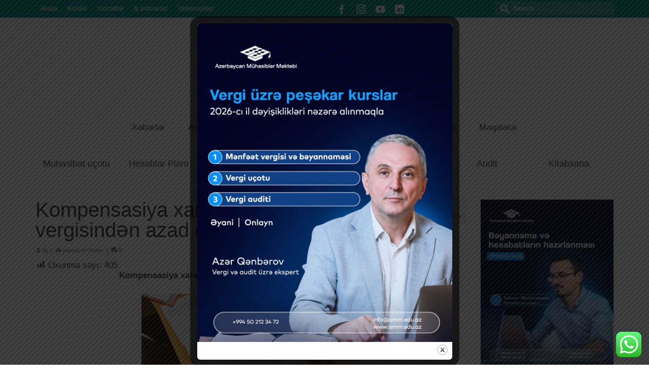

--- FILE ---
content_type: text/html; charset=UTF-8
request_url: https://www.muhasibat.az/kompensasiya-xarakterli-gelirler/
body_size: 28816
content:
<!DOCTYPE html>
<html class="no-js" lang="az" prefix="og: http://ogp.me/ns# fb: http://ogp.me/ns/fb#" itemscope="itemscope" itemtype="https://schema.org/WebPage" >
<head>
<link rel="icon" href="https://muhasibat.az/wp-content/uploads/2020/01/favicon-1.png" type="image/x-icon" />

  <meta charset="UTF-8">
  <meta name="viewport" content="width=device-width, initial-scale=1.0">
  <meta http-equiv="X-UA-Compatible" content="IE=edge">
  <meta http-equiv="Cache-Control" content="no-cache, no-store, must-revalidate">

  <title>Kompensasiya tipli gəlirlər mənfəət vergisindən azaddır? | Muhasibat.Az</title>
<style>
#wpadminbar #wp-admin-bar-wccp_free_top_button .ab-icon:before {
	content: "\f160";
	color: #02CA02;
	top: 3px;
}
#wpadminbar #wp-admin-bar-wccp_free_top_button .ab-icon {
	transform: rotate(45deg);
}
</style>
<meta name='robots' content='max-image-preview:large' />
	<style>img:is([sizes="auto" i], [sizes^="auto," i]) { contain-intrinsic-size: 3000px 1500px }</style>
	<meta name="dlm-version" content="5.1.6">
<!-- Google Tag Manager for WordPress by gtm4wp.com -->
<script data-cfasync="false" data-pagespeed-no-defer>
	var gtm4wp_datalayer_name = "dataLayer";
	var dataLayer = dataLayer || [];
</script>
<!-- End Google Tag Manager for WordPress by gtm4wp.com -->
<!-- This site is optimized with the Yoast SEO Premium plugin v5.1 - https://yoast.com/wordpress/plugins/seo/ -->
<meta name="description" content="Kompensasiya tipli gəlirlər mənfəət vergisi-ndən azaddır? Sual: A MMC topdansatış fəaliyyəti ilə məşqul olan hüquqi şəxdir."/>
<link rel="canonical" href="https://www.muhasibat.az/kompensasiya-xarakterli-gelirler/" />
<meta property="og:locale" content="az_AZ" />
<meta property="og:type" content="article" />
<meta property="og:title" content="Kompensasiya tipli gəlirlər mənfəət vergisindən azaddır? | Muhasibat.Az" />
<meta property="og:description" content="Kompensasiya tipli gəlirlər mənfəət vergisi-ndən azaddır? Sual: A MMC topdansatış fəaliyyəti ilə məşqul olan hüquqi şəxdir." />
<meta property="og:url" content="https://www.muhasibat.az/kompensasiya-xarakterli-gelirler/" />
<meta property="og:site_name" content="Muhasibat.Az" />
<meta property="article:tag" content="Audit" />
<meta property="article:tag" content="Audit xidməti" />
<meta property="article:tag" content="Gəlir" />
<meta property="article:tag" content="Kompensasiya" />
<meta property="article:tag" content="Mühasib" />
<meta property="article:tag" content="mühasibat" />
<meta property="article:tag" content="mühasibat uçotu" />
<meta property="article:tag" content="mühasibat xidməti" />
<meta property="article:tag" content="mənfəət vergisi" />
<meta property="article:tag" content="vergi" />
<meta property="article:tag" content="Vergi bəyannaməsi" />
<meta property="article:section" content="Xəbər" />
<meta property="article:published_time" content="2019-12-02T09:02:40+04:00" />
<meta property="og:image" content="https://www.muhasibat.az/wp-content/uploads/2019/12/CorporateTaxReturn.jpg" />
<meta property="og:image:secure_url" content="https://www.muhasibat.az/wp-content/uploads/2019/12/CorporateTaxReturn.jpg" />
<meta property="og:image:width" content="2500" />
<meta property="og:image:height" content="1667" />
<meta name="twitter:card" content="summary" />
<meta name="twitter:description" content="Kompensasiya tipli gəlirlər mənfəət vergisi-ndən azaddır? Sual: A MMC topdansatış fəaliyyəti ilə məşqul olan hüquqi şəxdir." />
<meta name="twitter:title" content="Kompensasiya tipli gəlirlər mənfəət vergisindən azaddır? | Muhasibat.Az" />
<meta name="twitter:image" content="https://www.muhasibat.az/wp-content/uploads/2019/12/CorporateTaxReturn.jpg" />
<meta property="DC.date.issued" content="2019-12-02T09:02:40+04:00" />
<!-- / Yoast SEO Premium plugin. -->

<link rel='dns-prefetch' href='//www.googletagmanager.com' />
<link rel='dns-prefetch' href='//fonts.googleapis.com' />
<link rel="alternate" type="application/rss+xml" title="Muhasibat.Az &raquo; Qidalandırıcısı" href="https://www.muhasibat.az/feed/" />
<link rel="alternate" type="application/rss+xml" title="Muhasibat.Az &raquo; Şərh Qidalandırıcısı" href="https://www.muhasibat.az/comments/feed/" />
		<!-- This site uses the Google Analytics by ExactMetrics plugin v8.11.1 - Using Analytics tracking - https://www.exactmetrics.com/ -->
		<!-- Note: ExactMetrics is not currently configured on this site. The site owner needs to authenticate with Google Analytics in the ExactMetrics settings panel. -->
					<!-- No tracking code set -->
				<!-- / Google Analytics by ExactMetrics -->
		<script type="text/javascript">
/* <![CDATA[ */
window._wpemojiSettings = {"baseUrl":"https:\/\/s.w.org\/images\/core\/emoji\/16.0.1\/72x72\/","ext":".png","svgUrl":"https:\/\/s.w.org\/images\/core\/emoji\/16.0.1\/svg\/","svgExt":".svg","source":{"concatemoji":"https:\/\/www.muhasibat.az\/wp-includes\/js\/wp-emoji-release.min.js?ver=ace4e06312644f2a0f1cc2807962b1c4"}};
/*! This file is auto-generated */
!function(s,n){var o,i,e;function c(e){try{var t={supportTests:e,timestamp:(new Date).valueOf()};sessionStorage.setItem(o,JSON.stringify(t))}catch(e){}}function p(e,t,n){e.clearRect(0,0,e.canvas.width,e.canvas.height),e.fillText(t,0,0);var t=new Uint32Array(e.getImageData(0,0,e.canvas.width,e.canvas.height).data),a=(e.clearRect(0,0,e.canvas.width,e.canvas.height),e.fillText(n,0,0),new Uint32Array(e.getImageData(0,0,e.canvas.width,e.canvas.height).data));return t.every(function(e,t){return e===a[t]})}function u(e,t){e.clearRect(0,0,e.canvas.width,e.canvas.height),e.fillText(t,0,0);for(var n=e.getImageData(16,16,1,1),a=0;a<n.data.length;a++)if(0!==n.data[a])return!1;return!0}function f(e,t,n,a){switch(t){case"flag":return n(e,"\ud83c\udff3\ufe0f\u200d\u26a7\ufe0f","\ud83c\udff3\ufe0f\u200b\u26a7\ufe0f")?!1:!n(e,"\ud83c\udde8\ud83c\uddf6","\ud83c\udde8\u200b\ud83c\uddf6")&&!n(e,"\ud83c\udff4\udb40\udc67\udb40\udc62\udb40\udc65\udb40\udc6e\udb40\udc67\udb40\udc7f","\ud83c\udff4\u200b\udb40\udc67\u200b\udb40\udc62\u200b\udb40\udc65\u200b\udb40\udc6e\u200b\udb40\udc67\u200b\udb40\udc7f");case"emoji":return!a(e,"\ud83e\udedf")}return!1}function g(e,t,n,a){var r="undefined"!=typeof WorkerGlobalScope&&self instanceof WorkerGlobalScope?new OffscreenCanvas(300,150):s.createElement("canvas"),o=r.getContext("2d",{willReadFrequently:!0}),i=(o.textBaseline="top",o.font="600 32px Arial",{});return e.forEach(function(e){i[e]=t(o,e,n,a)}),i}function t(e){var t=s.createElement("script");t.src=e,t.defer=!0,s.head.appendChild(t)}"undefined"!=typeof Promise&&(o="wpEmojiSettingsSupports",i=["flag","emoji"],n.supports={everything:!0,everythingExceptFlag:!0},e=new Promise(function(e){s.addEventListener("DOMContentLoaded",e,{once:!0})}),new Promise(function(t){var n=function(){try{var e=JSON.parse(sessionStorage.getItem(o));if("object"==typeof e&&"number"==typeof e.timestamp&&(new Date).valueOf()<e.timestamp+604800&&"object"==typeof e.supportTests)return e.supportTests}catch(e){}return null}();if(!n){if("undefined"!=typeof Worker&&"undefined"!=typeof OffscreenCanvas&&"undefined"!=typeof URL&&URL.createObjectURL&&"undefined"!=typeof Blob)try{var e="postMessage("+g.toString()+"("+[JSON.stringify(i),f.toString(),p.toString(),u.toString()].join(",")+"));",a=new Blob([e],{type:"text/javascript"}),r=new Worker(URL.createObjectURL(a),{name:"wpTestEmojiSupports"});return void(r.onmessage=function(e){c(n=e.data),r.terminate(),t(n)})}catch(e){}c(n=g(i,f,p,u))}t(n)}).then(function(e){for(var t in e)n.supports[t]=e[t],n.supports.everything=n.supports.everything&&n.supports[t],"flag"!==t&&(n.supports.everythingExceptFlag=n.supports.everythingExceptFlag&&n.supports[t]);n.supports.everythingExceptFlag=n.supports.everythingExceptFlag&&!n.supports.flag,n.DOMReady=!1,n.readyCallback=function(){n.DOMReady=!0}}).then(function(){return e}).then(function(){var e;n.supports.everything||(n.readyCallback(),(e=n.source||{}).concatemoji?t(e.concatemoji):e.wpemoji&&e.twemoji&&(t(e.twemoji),t(e.wpemoji)))}))}((window,document),window._wpemojiSettings);
/* ]]> */
</script>
<link rel='stylesheet' id='formidable-css' href='https://www.muhasibat.az/wp-content/plugins/formidable/css/formidableforms.css?ver=115635' type='text/css' media='all' />
<link rel='stylesheet' id='dashicons-css' href='https://www.muhasibat.az/wp-includes/css/dashicons.min.css?ver=ace4e06312644f2a0f1cc2807962b1c4' type='text/css' media='all' />
<link rel='stylesheet' id='post-views-counter-frontend-css' href='https://www.muhasibat.az/wp-content/plugins/post-views-counter/css/frontend.css?ver=1.7.0' type='text/css' media='all' />
<link rel='stylesheet' id='ht_ctc_main_css-css' href='https://www.muhasibat.az/wp-content/plugins/click-to-chat-for-whatsapp/new/inc/assets/css/main.css?ver=4.36' type='text/css' media='all' />
<style id='wp-emoji-styles-inline-css' type='text/css'>

	img.wp-smiley, img.emoji {
		display: inline !important;
		border: none !important;
		box-shadow: none !important;
		height: 1em !important;
		width: 1em !important;
		margin: 0 0.07em !important;
		vertical-align: -0.1em !important;
		background: none !important;
		padding: 0 !important;
	}
</style>
<link rel='stylesheet' id='wp-block-library-css' href='https://www.muhasibat.az/wp-includes/css/dist/block-library/style.min.css?ver=ace4e06312644f2a0f1cc2807962b1c4' type='text/css' media='all' />
<style id='classic-theme-styles-inline-css' type='text/css'>
/*! This file is auto-generated */
.wp-block-button__link{color:#fff;background-color:#32373c;border-radius:9999px;box-shadow:none;text-decoration:none;padding:calc(.667em + 2px) calc(1.333em + 2px);font-size:1.125em}.wp-block-file__button{background:#32373c;color:#fff;text-decoration:none}
</style>
<style id='global-styles-inline-css' type='text/css'>
:root{--wp--preset--aspect-ratio--square: 1;--wp--preset--aspect-ratio--4-3: 4/3;--wp--preset--aspect-ratio--3-4: 3/4;--wp--preset--aspect-ratio--3-2: 3/2;--wp--preset--aspect-ratio--2-3: 2/3;--wp--preset--aspect-ratio--16-9: 16/9;--wp--preset--aspect-ratio--9-16: 9/16;--wp--preset--color--black: #000;--wp--preset--color--cyan-bluish-gray: #abb8c3;--wp--preset--color--white: #fff;--wp--preset--color--pale-pink: #f78da7;--wp--preset--color--vivid-red: #cf2e2e;--wp--preset--color--luminous-vivid-orange: #ff6900;--wp--preset--color--luminous-vivid-amber: #fcb900;--wp--preset--color--light-green-cyan: #7bdcb5;--wp--preset--color--vivid-green-cyan: #00d084;--wp--preset--color--pale-cyan-blue: #8ed1fc;--wp--preset--color--vivid-cyan-blue: #0693e3;--wp--preset--color--vivid-purple: #9b51e0;--wp--preset--color--virtue-primary: #2d5c88;--wp--preset--color--virtue-primary-light: #6c8dab;--wp--preset--color--very-light-gray: #eee;--wp--preset--color--very-dark-gray: #444;--wp--preset--gradient--vivid-cyan-blue-to-vivid-purple: linear-gradient(135deg,rgba(6,147,227,1) 0%,rgb(155,81,224) 100%);--wp--preset--gradient--light-green-cyan-to-vivid-green-cyan: linear-gradient(135deg,rgb(122,220,180) 0%,rgb(0,208,130) 100%);--wp--preset--gradient--luminous-vivid-amber-to-luminous-vivid-orange: linear-gradient(135deg,rgba(252,185,0,1) 0%,rgba(255,105,0,1) 100%);--wp--preset--gradient--luminous-vivid-orange-to-vivid-red: linear-gradient(135deg,rgba(255,105,0,1) 0%,rgb(207,46,46) 100%);--wp--preset--gradient--very-light-gray-to-cyan-bluish-gray: linear-gradient(135deg,rgb(238,238,238) 0%,rgb(169,184,195) 100%);--wp--preset--gradient--cool-to-warm-spectrum: linear-gradient(135deg,rgb(74,234,220) 0%,rgb(151,120,209) 20%,rgb(207,42,186) 40%,rgb(238,44,130) 60%,rgb(251,105,98) 80%,rgb(254,248,76) 100%);--wp--preset--gradient--blush-light-purple: linear-gradient(135deg,rgb(255,206,236) 0%,rgb(152,150,240) 100%);--wp--preset--gradient--blush-bordeaux: linear-gradient(135deg,rgb(254,205,165) 0%,rgb(254,45,45) 50%,rgb(107,0,62) 100%);--wp--preset--gradient--luminous-dusk: linear-gradient(135deg,rgb(255,203,112) 0%,rgb(199,81,192) 50%,rgb(65,88,208) 100%);--wp--preset--gradient--pale-ocean: linear-gradient(135deg,rgb(255,245,203) 0%,rgb(182,227,212) 50%,rgb(51,167,181) 100%);--wp--preset--gradient--electric-grass: linear-gradient(135deg,rgb(202,248,128) 0%,rgb(113,206,126) 100%);--wp--preset--gradient--midnight: linear-gradient(135deg,rgb(2,3,129) 0%,rgb(40,116,252) 100%);--wp--preset--font-size--small: 13px;--wp--preset--font-size--medium: 20px;--wp--preset--font-size--large: 36px;--wp--preset--font-size--x-large: 42px;--wp--preset--spacing--20: 0.44rem;--wp--preset--spacing--30: 0.67rem;--wp--preset--spacing--40: 1rem;--wp--preset--spacing--50: 1.5rem;--wp--preset--spacing--60: 2.25rem;--wp--preset--spacing--70: 3.38rem;--wp--preset--spacing--80: 5.06rem;--wp--preset--shadow--natural: 6px 6px 9px rgba(0, 0, 0, 0.2);--wp--preset--shadow--deep: 12px 12px 50px rgba(0, 0, 0, 0.4);--wp--preset--shadow--sharp: 6px 6px 0px rgba(0, 0, 0, 0.2);--wp--preset--shadow--outlined: 6px 6px 0px -3px rgba(255, 255, 255, 1), 6px 6px rgba(0, 0, 0, 1);--wp--preset--shadow--crisp: 6px 6px 0px rgba(0, 0, 0, 1);}:where(.is-layout-flex){gap: 0.5em;}:where(.is-layout-grid){gap: 0.5em;}body .is-layout-flex{display: flex;}.is-layout-flex{flex-wrap: wrap;align-items: center;}.is-layout-flex > :is(*, div){margin: 0;}body .is-layout-grid{display: grid;}.is-layout-grid > :is(*, div){margin: 0;}:where(.wp-block-columns.is-layout-flex){gap: 2em;}:where(.wp-block-columns.is-layout-grid){gap: 2em;}:where(.wp-block-post-template.is-layout-flex){gap: 1.25em;}:where(.wp-block-post-template.is-layout-grid){gap: 1.25em;}.has-black-color{color: var(--wp--preset--color--black) !important;}.has-cyan-bluish-gray-color{color: var(--wp--preset--color--cyan-bluish-gray) !important;}.has-white-color{color: var(--wp--preset--color--white) !important;}.has-pale-pink-color{color: var(--wp--preset--color--pale-pink) !important;}.has-vivid-red-color{color: var(--wp--preset--color--vivid-red) !important;}.has-luminous-vivid-orange-color{color: var(--wp--preset--color--luminous-vivid-orange) !important;}.has-luminous-vivid-amber-color{color: var(--wp--preset--color--luminous-vivid-amber) !important;}.has-light-green-cyan-color{color: var(--wp--preset--color--light-green-cyan) !important;}.has-vivid-green-cyan-color{color: var(--wp--preset--color--vivid-green-cyan) !important;}.has-pale-cyan-blue-color{color: var(--wp--preset--color--pale-cyan-blue) !important;}.has-vivid-cyan-blue-color{color: var(--wp--preset--color--vivid-cyan-blue) !important;}.has-vivid-purple-color{color: var(--wp--preset--color--vivid-purple) !important;}.has-black-background-color{background-color: var(--wp--preset--color--black) !important;}.has-cyan-bluish-gray-background-color{background-color: var(--wp--preset--color--cyan-bluish-gray) !important;}.has-white-background-color{background-color: var(--wp--preset--color--white) !important;}.has-pale-pink-background-color{background-color: var(--wp--preset--color--pale-pink) !important;}.has-vivid-red-background-color{background-color: var(--wp--preset--color--vivid-red) !important;}.has-luminous-vivid-orange-background-color{background-color: var(--wp--preset--color--luminous-vivid-orange) !important;}.has-luminous-vivid-amber-background-color{background-color: var(--wp--preset--color--luminous-vivid-amber) !important;}.has-light-green-cyan-background-color{background-color: var(--wp--preset--color--light-green-cyan) !important;}.has-vivid-green-cyan-background-color{background-color: var(--wp--preset--color--vivid-green-cyan) !important;}.has-pale-cyan-blue-background-color{background-color: var(--wp--preset--color--pale-cyan-blue) !important;}.has-vivid-cyan-blue-background-color{background-color: var(--wp--preset--color--vivid-cyan-blue) !important;}.has-vivid-purple-background-color{background-color: var(--wp--preset--color--vivid-purple) !important;}.has-black-border-color{border-color: var(--wp--preset--color--black) !important;}.has-cyan-bluish-gray-border-color{border-color: var(--wp--preset--color--cyan-bluish-gray) !important;}.has-white-border-color{border-color: var(--wp--preset--color--white) !important;}.has-pale-pink-border-color{border-color: var(--wp--preset--color--pale-pink) !important;}.has-vivid-red-border-color{border-color: var(--wp--preset--color--vivid-red) !important;}.has-luminous-vivid-orange-border-color{border-color: var(--wp--preset--color--luminous-vivid-orange) !important;}.has-luminous-vivid-amber-border-color{border-color: var(--wp--preset--color--luminous-vivid-amber) !important;}.has-light-green-cyan-border-color{border-color: var(--wp--preset--color--light-green-cyan) !important;}.has-vivid-green-cyan-border-color{border-color: var(--wp--preset--color--vivid-green-cyan) !important;}.has-pale-cyan-blue-border-color{border-color: var(--wp--preset--color--pale-cyan-blue) !important;}.has-vivid-cyan-blue-border-color{border-color: var(--wp--preset--color--vivid-cyan-blue) !important;}.has-vivid-purple-border-color{border-color: var(--wp--preset--color--vivid-purple) !important;}.has-vivid-cyan-blue-to-vivid-purple-gradient-background{background: var(--wp--preset--gradient--vivid-cyan-blue-to-vivid-purple) !important;}.has-light-green-cyan-to-vivid-green-cyan-gradient-background{background: var(--wp--preset--gradient--light-green-cyan-to-vivid-green-cyan) !important;}.has-luminous-vivid-amber-to-luminous-vivid-orange-gradient-background{background: var(--wp--preset--gradient--luminous-vivid-amber-to-luminous-vivid-orange) !important;}.has-luminous-vivid-orange-to-vivid-red-gradient-background{background: var(--wp--preset--gradient--luminous-vivid-orange-to-vivid-red) !important;}.has-very-light-gray-to-cyan-bluish-gray-gradient-background{background: var(--wp--preset--gradient--very-light-gray-to-cyan-bluish-gray) !important;}.has-cool-to-warm-spectrum-gradient-background{background: var(--wp--preset--gradient--cool-to-warm-spectrum) !important;}.has-blush-light-purple-gradient-background{background: var(--wp--preset--gradient--blush-light-purple) !important;}.has-blush-bordeaux-gradient-background{background: var(--wp--preset--gradient--blush-bordeaux) !important;}.has-luminous-dusk-gradient-background{background: var(--wp--preset--gradient--luminous-dusk) !important;}.has-pale-ocean-gradient-background{background: var(--wp--preset--gradient--pale-ocean) !important;}.has-electric-grass-gradient-background{background: var(--wp--preset--gradient--electric-grass) !important;}.has-midnight-gradient-background{background: var(--wp--preset--gradient--midnight) !important;}.has-small-font-size{font-size: var(--wp--preset--font-size--small) !important;}.has-medium-font-size{font-size: var(--wp--preset--font-size--medium) !important;}.has-large-font-size{font-size: var(--wp--preset--font-size--large) !important;}.has-x-large-font-size{font-size: var(--wp--preset--font-size--x-large) !important;}
:where(.wp-block-post-template.is-layout-flex){gap: 1.25em;}:where(.wp-block-post-template.is-layout-grid){gap: 1.25em;}
:where(.wp-block-columns.is-layout-flex){gap: 2em;}:where(.wp-block-columns.is-layout-grid){gap: 2em;}
:root :where(.wp-block-pullquote){font-size: 1.5em;line-height: 1.6;}
</style>
<link rel='stylesheet' id='theme.css-css' href='https://www.muhasibat.az/wp-content/plugins/popup-builder/public/css/theme.css?ver=4.4.2' type='text/css' media='all' />
<link rel='stylesheet' id='wp-job-manager-job-listings-css' href='https://www.muhasibat.az/wp-content/plugins/wp-job-manager/assets/dist/css/job-listings.css?ver=598383a28ac5f9f156e4' type='text/css' media='all' />
<link rel='stylesheet' id='mc4wp-form-themes-css' href='https://www.muhasibat.az/wp-content/plugins/mailchimp-for-wp/assets/css/form-themes.css?ver=4.10.9' type='text/css' media='all' />
<link rel='stylesheet' id='eeb-css-frontend-css' href='https://www.muhasibat.az/wp-content/plugins/email-encoder-bundle/assets/css/style.css?ver=54d4eedc552c499c4a8d6b89c23d3df1' type='text/css' media='all' />
<link rel='stylesheet' id='kadence_slider_css-css' href='https://www.muhasibat.az/wp-content/plugins/kadence-slider/css/ksp.css?ver=2.3.6' type='text/css' media='all' />
<link rel='stylesheet' id='cyclone-template-style-dark-css' href='https://www.muhasibat.az/wp-content/plugins/cyclone-slider-pro/templates/dark/style.css?ver=2.10.4' type='text/css' media='all' />
<link rel='stylesheet' id='cyclone-template-style-default-css' href='https://www.muhasibat.az/wp-content/plugins/cyclone-slider-pro/templates/default/style.css?ver=2.10.4' type='text/css' media='all' />
<link rel='stylesheet' id='cyclone-template-style-galleria-css' href='https://www.muhasibat.az/wp-content/plugins/cyclone-slider-pro/templates/galleria/style.css?ver=2.10.4' type='text/css' media='all' />
<link rel='stylesheet' id='cyclone-template-style-standard-css' href='https://www.muhasibat.az/wp-content/plugins/cyclone-slider-pro/templates/standard/style.css?ver=2.10.4' type='text/css' media='all' />
<link rel='stylesheet' id='cyclone-template-style-text-css' href='https://www.muhasibat.az/wp-content/plugins/cyclone-slider-pro/templates/text/style.css?ver=2.10.4' type='text/css' media='all' />
<link rel='stylesheet' id='cyclone-template-style-thumbnails-css' href='https://www.muhasibat.az/wp-content/plugins/cyclone-slider-pro/templates/thumbnails/style.css?ver=2.10.4' type='text/css' media='all' />
<link rel='stylesheet' id='virtue_main-css' href='https://www.muhasibat.az/wp-content/themes/virtue_premium/assets/css/virtue.css?ver=5.6.4' type='text/css' media='all' />
<link rel='stylesheet' id='virtue_so_pb-css' href='https://www.muhasibat.az/wp-content/themes/virtue_premium/assets/css/virtue-so-page-builder.css?ver=5.6.4' type='text/css' media='all' />
<link rel='stylesheet' id='virtue_icons-css' href='https://www.muhasibat.az/wp-content/themes/virtue_premium/assets/css/virtue_icons.css?ver=5.6.4' type='text/css' media='all' />
<link rel='stylesheet' id='virtue_skin-css' href='https://www.muhasibat.az/wp-content/themes/virtue_premium/assets/css/skins/default.css?ver=5.6.4' type='text/css' media='all' />
<link rel='stylesheet' id='redux-google-fonts-virtue_premium-css' href='https://fonts.googleapis.com/css?family=Lato&#038;ver=6.8.3' type='text/css' media='all' />
<script type="text/javascript" src="https://www.muhasibat.az/wp-includes/js/jquery/jquery.min.js?ver=3.7.1" id="jquery-core-js"></script>
<script type="text/javascript" src="https://www.muhasibat.az/wp-includes/js/jquery/jquery-migrate.min.js?ver=3.4.1" id="jquery-migrate-js"></script>
<script type="text/javascript" id="Popup.js-js-before">
/* <![CDATA[ */
var sgpbPublicUrl = "https:\/\/www.muhasibat.az\/wp-content\/plugins\/popup-builder\/public\/";
var SGPB_JS_LOCALIZATION = {"imageSupportAlertMessage":"Only image files supported","pdfSupportAlertMessage":"Only pdf files supported","areYouSure":"Are you sure?","addButtonSpinner":"L","audioSupportAlertMessage":"Only audio files supported (e.g.: mp3, wav, m4a, ogg)","publishPopupBeforeElementor":"Please, publish the popup before starting to use Elementor with it!","publishPopupBeforeDivi":"Please, publish the popup before starting to use Divi Builder with it!","closeButtonAltText":"Close"};
/* ]]> */
</script>
<script type="text/javascript" src="https://www.muhasibat.az/wp-content/plugins/popup-builder/public/js/Popup.js?ver=4.4.2" id="Popup.js-js"></script>
<script type="text/javascript" src="https://www.muhasibat.az/wp-content/plugins/popup-builder/public/js/PopupConfig.js?ver=4.4.2" id="PopupConfig.js-js"></script>
<script type="text/javascript" id="PopupBuilder.js-js-before">
/* <![CDATA[ */
var SGPB_POPUP_PARAMS = {"popupTypeAgeRestriction":"ageRestriction","defaultThemeImages":{"1":"https:\/\/www.muhasibat.az\/wp-content\/plugins\/popup-builder\/public\/img\/theme_1\/close.png","2":"https:\/\/www.muhasibat.az\/wp-content\/plugins\/popup-builder\/public\/img\/theme_2\/close.png","3":"https:\/\/www.muhasibat.az\/wp-content\/plugins\/popup-builder\/public\/img\/theme_3\/close.png","5":"https:\/\/www.muhasibat.az\/wp-content\/plugins\/popup-builder\/public\/img\/theme_5\/close.png","6":"https:\/\/www.muhasibat.az\/wp-content\/plugins\/popup-builder\/public\/img\/theme_6\/close.png"},"homePageUrl":"https:\/\/www.muhasibat.az\/","isPreview":false,"convertedIdsReverse":[],"dontShowPopupExpireTime":365,"conditionalJsClasses":[],"disableAnalyticsGeneral":false};
var SGPB_JS_PACKAGES = {"packages":{"current":1,"free":1,"silver":2,"gold":3,"platinum":4},"extensions":{"geo-targeting":false,"advanced-closing":false}};
var SGPB_JS_PARAMS = {"ajaxUrl":"https:\/\/www.muhasibat.az\/wp-admin\/admin-ajax.php","nonce":"99816273b4"};
/* ]]> */
</script>
<script type="text/javascript" src="https://www.muhasibat.az/wp-content/plugins/popup-builder/public/js/PopupBuilder.js?ver=4.4.2" id="PopupBuilder.js-js"></script>
<script type="text/javascript" src="https://www.muhasibat.az/wp-content/plugins/email-encoder-bundle/assets/js/custom.js?ver=2c542c9989f589cd5318f5cef6a9ecd7" id="eeb-js-frontend-js"></script>
<!--[if lt IE 9]>
<script type="text/javascript" src="https://www.muhasibat.az/wp-content/themes/virtue_premium/assets/js/vendor/respond.min.js?ver=ace4e06312644f2a0f1cc2807962b1c4" id="virtue-respond-js"></script>
<![endif]-->

<!-- Google tag (gtag.js) snippet added by Site Kit -->
<!-- Google Analytics snippet added by Site Kit -->
<script type="text/javascript" src="https://www.googletagmanager.com/gtag/js?id=GT-MKTBMBB" id="google_gtagjs-js" async></script>
<script type="text/javascript" id="google_gtagjs-js-after">
/* <![CDATA[ */
window.dataLayer = window.dataLayer || [];function gtag(){dataLayer.push(arguments);}
gtag("set","linker",{"domains":["www.muhasibat.az"]});
gtag("js", new Date());
gtag("set", "developer_id.dZTNiMT", true);
gtag("config", "GT-MKTBMBB");
/* ]]> */
</script>
<link rel="https://api.w.org/" href="https://www.muhasibat.az/wp-json/" /><link rel="alternate" title="JSON" type="application/json" href="https://www.muhasibat.az/wp-json/wp/v2/posts/40042" /><link rel="alternate" title="oEmbed (JSON)" type="application/json+oembed" href="https://www.muhasibat.az/wp-json/oembed/1.0/embed?url=https%3A%2F%2Fwww.muhasibat.az%2Fkompensasiya-xarakterli-gelirler%2F" />
<link rel="alternate" title="oEmbed (XML)" type="text/xml+oembed" href="https://www.muhasibat.az/wp-json/oembed/1.0/embed?url=https%3A%2F%2Fwww.muhasibat.az%2Fkompensasiya-xarakterli-gelirler%2F&#038;format=xml" />

<!-- This site is using AdRotate v5.17.2 to display their advertisements - https://ajdg.solutions/ -->
<!-- AdRotate CSS -->
<style type="text/css" media="screen">
	.g { margin:0px; padding:0px; overflow:hidden; line-height:1; zoom:1; }
	.g img { height:auto; }
	.g-col { position:relative; float:left; }
	.g-col:first-child { margin-left: 0; }
	.g-col:last-child { margin-right: 0; }
	@media only screen and (max-width: 480px) {
		.g-col, .g-dyn, .g-single { width:100%; margin-left:0; margin-right:0; }
	}
</style>
<!-- /AdRotate CSS -->

<meta name="generator" content="Site Kit by Google 1.170.0" />        <style type="text/css" id="pf-main-css">
            
				@media screen {
					.printfriendly {
						z-index: 1000; position: relative
					}
					.printfriendly a, .printfriendly a:link, .printfriendly a:visited, .printfriendly a:hover, .printfriendly a:active {
						font-weight: 600;
						cursor: pointer;
						text-decoration: none;
						border: none;
						-webkit-box-shadow: none;
						-moz-box-shadow: none;
						box-shadow: none;
						outline:none;
						font-size: 9px !important;
						color: #ffffff !important;
					}
					.printfriendly.pf-alignleft {
						float: left;
					}
					.printfriendly.pf-alignright {
						float: right;
					}
					.printfriendly.pf-aligncenter {
						justify-content: center;
						display: flex; align-items: center;
					}
				}

				.pf-button-img {
					border: none;
					-webkit-box-shadow: none;
					-moz-box-shadow: none;
					box-shadow: none;
					padding: 0;
					margin: 0;
					display: inline;
					vertical-align: middle;
				}

				img.pf-button-img + .pf-button-text {
					margin-left: 6px;
				}

				@media print {
					.printfriendly {
						display: none;
					}
				}
				        </style>

            
        <style type="text/css" id="pf-excerpt-styles">
          .pf-button.pf-button-excerpt {
              display: none;
           }
        </style>

            <script id="wpcp_disable_selection" type="text/javascript">
var image_save_msg='You are not allowed to save images!';
	var no_menu_msg='Context Menu disabled!';
	var smessage = "Content is protected !!";

function disableEnterKey(e)
{
	var elemtype = e.target.tagName;
	
	elemtype = elemtype.toUpperCase();
	
	if (elemtype == "TEXT" || elemtype == "TEXTAREA" || elemtype == "INPUT" || elemtype == "PASSWORD" || elemtype == "SELECT" || elemtype == "OPTION" || elemtype == "EMBED")
	{
		elemtype = 'TEXT';
	}
	
	if (e.ctrlKey){
     var key;
     if(window.event)
          key = window.event.keyCode;     //IE
     else
          key = e.which;     //firefox (97)
    //if (key != 17) alert(key);
     if (elemtype!= 'TEXT' && (key == 97 || key == 65 || key == 67 || key == 99 || key == 88 || key == 120 || key == 26 || key == 85  || key == 86 || key == 83 || key == 43 || key == 73))
     {
		if(wccp_free_iscontenteditable(e)) return true;
		show_wpcp_message('You are not allowed to copy content or view source');
		return false;
     }else
     	return true;
     }
}


/*For contenteditable tags*/
function wccp_free_iscontenteditable(e)
{
	var e = e || window.event; // also there is no e.target property in IE. instead IE uses window.event.srcElement
  	
	var target = e.target || e.srcElement;

	var elemtype = e.target.nodeName;
	
	elemtype = elemtype.toUpperCase();
	
	var iscontenteditable = "false";
		
	if(typeof target.getAttribute!="undefined" ) iscontenteditable = target.getAttribute("contenteditable"); // Return true or false as string
	
	var iscontenteditable2 = false;
	
	if(typeof target.isContentEditable!="undefined" ) iscontenteditable2 = target.isContentEditable; // Return true or false as boolean

	if(target.parentElement.isContentEditable) iscontenteditable2 = true;
	
	if (iscontenteditable == "true" || iscontenteditable2 == true)
	{
		if(typeof target.style!="undefined" ) target.style.cursor = "text";
		
		return true;
	}
}

////////////////////////////////////
function disable_copy(e)
{	
	var e = e || window.event; // also there is no e.target property in IE. instead IE uses window.event.srcElement
	
	var elemtype = e.target.tagName;
	
	elemtype = elemtype.toUpperCase();
	
	if (elemtype == "TEXT" || elemtype == "TEXTAREA" || elemtype == "INPUT" || elemtype == "PASSWORD" || elemtype == "SELECT" || elemtype == "OPTION" || elemtype == "EMBED")
	{
		elemtype = 'TEXT';
	}
	
	if(wccp_free_iscontenteditable(e)) return true;
	
	var isSafari = /Safari/.test(navigator.userAgent) && /Apple Computer/.test(navigator.vendor);
	
	var checker_IMG = '';
	if (elemtype == "IMG" && checker_IMG == 'checked' && e.detail >= 2) {show_wpcp_message(alertMsg_IMG);return false;}
	if (elemtype != "TEXT")
	{
		if (smessage !== "" && e.detail == 2)
			show_wpcp_message(smessage);
		
		if (isSafari)
			return true;
		else
			return false;
	}	
}

//////////////////////////////////////////
function disable_copy_ie()
{
	var e = e || window.event;
	var elemtype = window.event.srcElement.nodeName;
	elemtype = elemtype.toUpperCase();
	if(wccp_free_iscontenteditable(e)) return true;
	if (elemtype == "IMG") {show_wpcp_message(alertMsg_IMG);return false;}
	if (elemtype != "TEXT" && elemtype != "TEXTAREA" && elemtype != "INPUT" && elemtype != "PASSWORD" && elemtype != "SELECT" && elemtype != "OPTION" && elemtype != "EMBED")
	{
		return false;
	}
}	
function reEnable()
{
	return true;
}
document.onkeydown = disableEnterKey;
document.onselectstart = disable_copy_ie;
if(navigator.userAgent.indexOf('MSIE')==-1)
{
	document.onmousedown = disable_copy;
	document.onclick = reEnable;
}
function disableSelection(target)
{
    //For IE This code will work
    if (typeof target.onselectstart!="undefined")
    target.onselectstart = disable_copy_ie;
    
    //For Firefox This code will work
    else if (typeof target.style.MozUserSelect!="undefined")
    {target.style.MozUserSelect="none";}
    
    //All other  (ie: Opera) This code will work
    else
    target.onmousedown=function(){return false}
    target.style.cursor = "default";
}
//Calling the JS function directly just after body load
window.onload = function(){disableSelection(document.body);};

//////////////////special for safari Start////////////////
var onlongtouch;
var timer;
var touchduration = 1000; //length of time we want the user to touch before we do something

var elemtype = "";
function touchstart(e) {
	var e = e || window.event;
  // also there is no e.target property in IE.
  // instead IE uses window.event.srcElement
  	var target = e.target || e.srcElement;
	
	elemtype = window.event.srcElement.nodeName;
	
	elemtype = elemtype.toUpperCase();
	
	if(!wccp_pro_is_passive()) e.preventDefault();
	if (!timer) {
		timer = setTimeout(onlongtouch, touchduration);
	}
}

function touchend() {
    //stops short touches from firing the event
    if (timer) {
        clearTimeout(timer);
        timer = null;
    }
	onlongtouch();
}

onlongtouch = function(e) { //this will clear the current selection if anything selected
	
	if (elemtype != "TEXT" && elemtype != "TEXTAREA" && elemtype != "INPUT" && elemtype != "PASSWORD" && elemtype != "SELECT" && elemtype != "EMBED" && elemtype != "OPTION")	
	{
		if (window.getSelection) {
			if (window.getSelection().empty) {  // Chrome
			window.getSelection().empty();
			} else if (window.getSelection().removeAllRanges) {  // Firefox
			window.getSelection().removeAllRanges();
			}
		} else if (document.selection) {  // IE?
			document.selection.empty();
		}
		return false;
	}
};

document.addEventListener("DOMContentLoaded", function(event) { 
    window.addEventListener("touchstart", touchstart, false);
    window.addEventListener("touchend", touchend, false);
});

function wccp_pro_is_passive() {

  var cold = false,
  hike = function() {};

  try {
	  const object1 = {};
  var aid = Object.defineProperty(object1, 'passive', {
  get() {cold = true}
  });
  window.addEventListener('test', hike, aid);
  window.removeEventListener('test', hike, aid);
  } catch (e) {}

  return cold;
}
/*special for safari End*/
</script>
<script id="wpcp_disable_Right_Click" type="text/javascript">
document.ondragstart = function() { return false;}
	function nocontext(e) {
	   return false;
	}
	document.oncontextmenu = nocontext;
</script>
<style>
.unselectable
{
-moz-user-select:none;
-webkit-user-select:none;
cursor: default;
}
html
{
-webkit-touch-callout: none;
-webkit-user-select: none;
-khtml-user-select: none;
-moz-user-select: none;
-ms-user-select: none;
user-select: none;
-webkit-tap-highlight-color: rgba(0,0,0,0);
}
</style>
<script id="wpcp_css_disable_selection" type="text/javascript">
var e = document.getElementsByTagName('body')[0];
if(e)
{
	e.setAttribute('unselectable',"on");
}
</script>

<!-- Google Tag Manager for WordPress by gtm4wp.com -->
<!-- GTM Container placement set to manual -->
<script data-cfasync="false" data-pagespeed-no-defer type="text/javascript">
	var dataLayer_content = {"pagePostType":"post","pagePostType2":"single-post","pageCategory":["x%c9%99b%c9%99r"],"pageAttributes":["audit","audit-xidm%c9%99ti","g%c9%99lir","kompensasiya","muhasib","muhasibat","muhasibat-ucotu","muhasibat-xidm%c9%99ti","m%c9%99nf%c9%99%c9%99t-vergisi","vergi","vergi-b%c9%99yannam%c9%99si"]};
	dataLayer.push( dataLayer_content );
</script>
<script data-cfasync="false" data-pagespeed-no-defer type="text/javascript">
(function(w,d,s,l,i){w[l]=w[l]||[];w[l].push({'gtm.start':
new Date().getTime(),event:'gtm.js'});var f=d.getElementsByTagName(s)[0],
j=d.createElement(s),dl=l!='dataLayer'?'&l='+l:'';j.async=true;j.src=
'//www.googletagmanager.com/gtm.js?id='+i+dl;f.parentNode.insertBefore(j,f);
})(window,document,'script','dataLayer','GTM-PXTB52D');
</script>
<!-- End Google Tag Manager for WordPress by gtm4wp.com --><style type="text/css" id="kt-custom-css">#logo {padding-top:62px;}#logo {padding-bottom:20px;}#logo {margin-left:56px;}#logo {margin-right:0px;}#nav-main, .nav-main {margin-top:35px;}#nav-main, .nav-main  {margin-bottom:20px;}.headerfont, .tp-caption, .yith-wcan-list li, .yith-wcan .yith-wcan-reset-navigation, ul.yith-wcan-label li a, .price {font-family:Arial, Helvetica, sans-serif;} 
  .topbarmenu ul li {font-family:Arial, Helvetica, sans-serif;}
  #kadbreadcrumbs {font-family:Arial, Helvetica, sans-serif;}.home-iconmenu a, .home-iconmenu .home-icon-item {background:transparent;}.home-iconmenu a h4, .home-iconmenu a i, .home-iconmenu a p, .home-iconmenu .home-icon-item h4, .home-iconmenu .home-icon-item p, .home-iconmenu .home-icon-item i {color:#444444;} .home-iconmenu a:hover h4, .home-iconmenu a:hover i, .home-iconmenu a:hover p, .home-iconmenu .home-icon-item:hover h4, .home-iconmenu .home-icon-item:hover i, .home-iconmenu .home-icon-item:hover p {color:#fff;} #nav-second ul.sf-menu > li:hover > a, #nav-second ul.sf-menu a:hover, #nav-second ul.sf-menu li.current-menu-item > a, #nav-second ul.sf-menu ul li a:hover {color:#ffffff;}#nav-second ul.sf-menu > li:hover, #nav-second ul.sf-menu > li.current-menu-item, #nav-second ul.sf-menu ul > li.current-menu-item, #nav-second ul.sf-menu ul li a:hover {background:#008a88;}#nav-main ul.sf-menu a:hover, .nav-main ul.sf-menu a:hover, #nav-main ul.sf-menu li.current-menu-item > a, .nav-main ul.sf-menu li.current-menu-item > a, #nav-main ul.sf-menu ul li a:hover, .nav-main ul.sf-menu ul li a:hover {color:#ffffff;}#nav-main ul.sf-menu li a:hover, .nav-main ul.sf-menu a:hover, #nav-main ul.sf-menu li.current-menu-item > a, .nav-main ul.sf-menu li.current-menu-item > a, #nav-main ul.sf-menu ul li a:hover, .nav-main ul.sf-menu ul li a:hover  {background:#008a88;}.topclass {background:#008a88    ;}@media (max-width: 991px) {.topbarmenu ul.sf-menu {display: none;} } @media only screen and (device-width: 768px) {.topbarmenu ul.sf-menu {display: none;} } @media (max-width: 768px) {#topbar-search form {display: none;}}input[type=number]::-webkit-inner-spin-button, input[type=number]::-webkit-outer-spin-button { -webkit-appearance: none; margin: 0; } input[type=number] {-moz-appearance: textfield;}.quantity input::-webkit-outer-spin-button,.quantity input::-webkit-inner-spin-button {display: none;}.portfolionav {padding: 10px 0 10px;}.woocommerce-ordering {margin: 16px 0 0;}.product_item .product_details h5 {text-transform: none;} @media (-webkit-min-device-pixel-ratio: 2), (min-resolution: 192dpi) { body #kad-banner #logo .kad-standard-logo, body #kad-banner #logo .kt-intrinsic-container-center {display: none;} body #kad-banner #logo .kad-retina-logo {display: block;}}.product_item .product_details h5 {min-height:40px;}#nav-second ul.sf-menu>li {width:14.2%;}#nav-main .sf-menu ul, .nav-main .sf-menu ul, #nav-second .sf-menu ul, .topbarmenu .sf-menu ul{background: #008a88;}#nav-main ul.sf-menu ul li a, .nav-main ul.sf-menu ul li a, #nav-second ul.sf-menu ul li a, .topbarmenu ul.sf-menu ul li a, #kad-head-cart-popup ul.cart_list li, #nav-main ul.sf-menu ul#kad-head-cart-popup li .quantity, #nav-main ul.sf-menu ul#kad-head-cart-popup .total, #kad-head-cart-popup p.woocommerce-mini-cart__empty-message {color: #ffffff;}#nav-main .sf-menu ul li, .nav-main .sf-menu ul li, #nav-second .sf-menu ul li, .topbarmenu .sf-menu ul li,#nav-main .sf-menu ul, .nav-main .sf-menu ul, #nav-second .sf-menu ul, .topbarmenu .sf-menu ul {border-color: #008a88;}.kad-header-style-two .nav-main ul.sf-menu > li {width: 33.333333%;}[class*="wp-image"] {-webkit-box-shadow: none;-moz-box-shadow: none;box-shadow: none;border:none;}[class*="wp-image"]:hover {-webkit-box-shadow: none;-moz-box-shadow: none;box-shadow: none;border:none;} .light-dropshaddow {-moz-box-shadow: none;-webkit-box-shadow: none;box-shadow: none;}@media (max-width: 992px) {.nav-trigger .nav-trigger-case {position: static; display: block; width: 100%;}}@media only screen and (device-width: 768px) {.nav-trigger .nav-trigger-case {position: static; display: block; width: 100%;}}.entry-content p { margin-bottom:16px;}</style>
<!-- Meta Pixel Code -->
<script type='text/javascript'>
!function(f,b,e,v,n,t,s){if(f.fbq)return;n=f.fbq=function(){n.callMethod?
n.callMethod.apply(n,arguments):n.queue.push(arguments)};if(!f._fbq)f._fbq=n;
n.push=n;n.loaded=!0;n.version='2.0';n.queue=[];t=b.createElement(e);t.async=!0;
t.src=v;s=b.getElementsByTagName(e)[0];s.parentNode.insertBefore(t,s)}(window,
document,'script','https://connect.facebook.net/en_US/fbevents.js');
</script>
<!-- End Meta Pixel Code -->
<script type='text/javascript'>var url = window.location.origin + '?ob=open-bridge';
            fbq('set', 'openbridge', '641817509916340', url);
fbq('init', '641817509916340', {}, {
    "agent": "wordpress-6.8.3-4.1.5"
})</script><script type='text/javascript'>
    fbq('track', 'PageView', []);
  </script><!-- All in one Favicon 4.8 --><link rel="shortcut icon" href="https://muhasibat.az/wp-content/uploads/2020/01/favicon.png" />
<link rel="icon" href="https://muhasibat.az/wp-content/uploads/2020/01/favicon-1.png" type="image/png"/>
<link rel="icon" href="https://www.muhasibat.az/wp-content/uploads/2020/01/cropped-Безымянный-1-1-32x32.png" sizes="32x32" />
<link rel="icon" href="https://www.muhasibat.az/wp-content/uploads/2020/01/cropped-Безымянный-1-1-192x192.png" sizes="192x192" />
<link rel="apple-touch-icon" href="https://www.muhasibat.az/wp-content/uploads/2020/01/cropped-Безымянный-1-1-180x180.png" />
<meta name="msapplication-TileImage" content="https://www.muhasibat.az/wp-content/uploads/2020/01/cropped-Безымянный-1-1-270x270.png" />
<style type="text/css" title="dynamic-css" class="options-output">header #logo a.brand,.logofont{font-family:Arial, Helvetica, sans-serif;line-height:40px;font-weight:400;font-style:normal;font-size:34px;}.kad_tagline{font-family:Arial, Helvetica, sans-serif;font-weight:400;font-style:normal;}.product_item .product_details h5{font-family:Lato;line-height:20px;font-weight:normal;font-style:700;font-size:16px;}h1{font-family:Arial, Helvetica, sans-serif;line-height:40px;font-weight:400;font-style:normal;font-size:40px;}h2{font-family:Arial, Helvetica, sans-serif;line-height:20px;font-weight:400;font-style:normal;font-size:20px;}h3{font-family:Arial, Helvetica, sans-serif;line-height:20px;font-weight:400;font-style:normal;font-size:17px;}h4{font-family:Arial, Helvetica, sans-serif;line-height:24px;font-weight:400;font-style:normal;font-size:18px;}h5{font-family:Arial, Helvetica, sans-serif;line-height:20px;font-weight:400;font-style:normal;font-size:17px;}body{font-family:Arial, Helvetica, sans-serif;line-height:20px;font-weight:400;font-style:normal;font-size:17px;}#nav-main ul.sf-menu a, .nav-main ul.sf-menu a{font-family:Arial, Helvetica, sans-serif;line-height:40px;font-weight:400;font-style:normal;font-size:17px;}#nav-second ul.sf-menu a{font-family:Arial, Helvetica, sans-serif;line-height:22px;font-weight:400;font-style:normal;font-size:18px;}#nav-main ul.sf-menu ul li a, #nav-second ul.sf-menu ul li a, .nav-main ul.sf-menu ul li a{line-height:inheritpx;font-size:12px;}.kad-nav-inner .kad-mnav, .kad-mobile-nav .kad-nav-inner li a,.nav-trigger-case{font-family:Arial, Helvetica, sans-serif;line-height:20px;font-weight:400;font-style:normal;font-size:16px;}</style>				<style type="text/css" id="c4wp-checkout-css">
					.woocommerce-checkout .c4wp_captcha_field {
						margin-bottom: 10px;
						margin-top: 15px;
						position: relative;
						display: inline-block;
					}
				</style>
							<style type="text/css" id="c4wp-v3-lp-form-css">
				.login #login, .login #lostpasswordform {
					min-width: 350px !important;
				}
				.wpforms-field-c4wp iframe {
					width: 100% !important;
				}
			</style>
			</head>
<body data-rsssl=1 class="wp-singular post-template-default single single-post postid-40042 single-format-standard wp-theme-virtue_premium unselectable notsticky virtue-skin-default wide not_ie kompensasiya-xarakterli-gelirler virtue-premium" data-smooth-scrolling="0" data-smooth-scrolling-hide="0" data-jsselect="1" data-product-tab-scroll="0" data-animate="1" data-sticky="0" >
	
<!-- GTM Container placement set to manual -->
<!-- Google Tag Manager (noscript) -->
				<noscript><iframe src="https://www.googletagmanager.com/ns.html?id=GTM-PXTB52D" height="0" width="0" style="display:none;visibility:hidden" aria-hidden="true"></iframe></noscript>
<!-- End Google Tag Manager (noscript) -->
<!-- Meta Pixel Code -->
<noscript>
<img height="1" width="1" style="display:none" alt="fbpx"
src="https://www.facebook.com/tr?id=641817509916340&ev=PageView&noscript=1" />
</noscript>
<!-- End Meta Pixel Code -->
	<div id="wrapper" class="container">
	<!--[if lt IE 8]><div class="alert"> You are using an outdated browser. Please upgrade your browser to improve your experience.</div><![endif]-->
	<header data-id="40042" id="kad-banner" class="banner headerclass kt-not-mobile-sticky " data-header-shrink="0" data-mobile-sticky="0" data-menu-stick="0">
<div id="topbar" class="topclass">
	<div class="container">
		<div class="row">
			<div class="col-md-6 col-sm-6 kad-topbar-left">
				<div class="topbarmenu clearfix">
				<ul id="menu-top" class="sf-menu"><li  class="menu-elaq%c9%99 menu-item-4937 menu-item"><a href="https://www.muhasibat.az/contact-us/"><span>Əlaqə</span></a></li>
<li  class="menu-kurslar menu-item-57216 menu-item"><a href="https://www.muhasibat.az/kurslar/"><span>Kurslar</span></a></li>
<li  class="menu-xidm%c9%99tl%c9%99r menu-item-57958 menu-item"><a href="https://www.muhasibat.az/xidmetler/"><span>Xidmətlər</span></a></li>
<li  class="menu-is-axtaranlar menu-item-993 menu-item"><a href="https://finstaff.az/cv_list/"><span>İş axtaranlar</span></a></li>
<li  class="menu-vakansiyalar menu-item-57450 menu-item"><a href="https://www.muhasibat.az/vakansiyalar/"><span>Vakansiyalar</span></a></li>
</ul>						<div id="mobile-nav-trigger-top" class="nav-trigger mobile-nav-trigger-id">
							<a class="nav-trigger-case" data-toggle="collapse" rel="nofollow" data-target=".top_mobile_menu_collapse">
								<div class="kad-navbtn clearfix"><i class="icon-menu"></i></div>
							</a>
						</div>
												<div class="topbar_social">
							<ul>
								<li><a href="" data-toggle="tooltip" data-placement="bottom" target="_self" class="topbar-icon-1" data-original-title=""><i class=""></i></a></li>							</ul>
						</div>
									</div>
			</div><!-- close col-md-6 -->
			<div class="col-md-6 col-sm-6 kad-topbar-right">
				<div id="topbar-search" class="topbar-widget">
					<div class="widget-1 widget-first topbar-widgetcontent topbar-widgetcontain"><form role="search" method="get" class="form-search" action="https://www.muhasibat.az/">
	<label>
		<span class="screen-reader-text">Search for:</span>
		<input type="text" value="" name="s" class="search-query" placeholder="Search">
	</label>
	<button type="submit" class="search-icon" aria-label="Submit Search"><i class="icon-search"></i></button>
</form>
</div><div class="widget-2 widget-last topbar-widgetcontent topbar-widgetcontain">    <div class="virtue_social_widget clearfix">
      
<a href="https://www.facebook.com/muhasibat.az/" class="facebook_link" rel="noopener" title="Facebook" target="_blank" data-toggle="tooltip" data-placement="top" data-original-title="Facebook"><i class="icon-facebook"></i></a><a href="https://www.instagram.com/muhasibat_az/" class="instagram_link" rel="noopener" title="Instagram" target="_blank" data-toggle="tooltip" data-placement="top" data-original-title="Instagram"><i class="icon-instagram"></i></a><a href="https://www.youtube.com/@muhasiblermektebi" class="youtube_link" rel="noopener" title="YouTube" target="_blank" data-toggle="tooltip" data-placement="top" data-original-title="YouTube"><i class="icon-youtube"></i></a><a href="https://www.linkedin.com/company/muhasibat-az/" class="linkedin_link" rel="noopener" title="LinkedIn" target="_blank" data-toggle="tooltip" data-placement="top" data-original-title="LinkedIn"><i class="icon-linkedin"></i></a>    </div>
  </div>				</div>
			</div> <!-- close col-md-6-->
		</div> <!-- Close Row -->
					<div id="kad-mobile-nav-top" class="kad-mobile-nav id-kad-mobile-nav">
				<div class="kad-nav-inner mobileclass">
					<div id="mobile_menu_collapse_top" class="kad-nav-collapse collapse top_mobile_menu_collapse">
						<form role="search" method="get" class="form-search" action="https://www.muhasibat.az/">
	<label>
		<span class="screen-reader-text">Search for:</span>
		<input type="text" value="" name="s" class="search-query" placeholder="Search">
	</label>
	<button type="submit" class="search-icon" aria-label="Submit Search"><i class="icon-search"></i></button>
</form>
<ul id="menu-top-1" class="kad-top-mnav"><li  class="menu-elaq%c9%99 menu-item-4937 menu-item"><a href="https://www.muhasibat.az/contact-us/"><span>Əlaqə</span></a></li>
<li  class="menu-kurslar menu-item-57216 menu-item"><a href="https://www.muhasibat.az/kurslar/"><span>Kurslar</span></a></li>
<li  class="menu-xidm%c9%99tl%c9%99r menu-item-57958 menu-item"><a href="https://www.muhasibat.az/xidmetler/"><span>Xidmətlər</span></a></li>
<li  class="menu-is-axtaranlar menu-item-993 menu-item"><a href="https://finstaff.az/cv_list/"><span>İş axtaranlar</span></a></li>
<li  class="menu-vakansiyalar menu-item-57450 menu-item"><a href="https://www.muhasibat.az/vakansiyalar/"><span>Vakansiyalar</span></a></li>
</ul>					</div>
				</div>
			</div>
			</div> <!-- Close Container -->
</div>	<div class="container">
		<div class="row">
			<div class="col-md-12 clearfix kad-header-left">
				<div id="logo" class="logocase">
					<a class="brand logofont" href="https://www.muhasibat.az/" title="Muhasibat.Az">
													<div id="thelogo">
																	<img src="https://www.muhasibat.az/wp-content/uploads/2017/08/logo.png" alt="Muhasibat.Az" class="kad-standard-logo" />
																		<img src="https://www.muhasibat.az/wp-content/uploads/2017/08/logo.png" class="kad-retina-logo" alt="Muhasibat.Az" style="max-height:70px" />
															</div>
											</a>
									</div> <!-- Close #logo -->
			</div><!-- close kad-header-left -->
						<div class="col-md-12 kad-header-right">
							<nav id="nav-main" class="clearfix">
					<ul id="menu-main" class="sf-menu"><li  class="menu-x%c9%99b%c9%99rl%c9%99r menu-item-1016 menu-item"><a href="https://www.muhasibat.az/en-son-maliyye-xeberleri/"><span>Xəbərlər</span></a></li>
<li  class="menu-asan-muhasib menu-item-6423 menu-item"><a href="https://www.muhasibat.az/asan-muhasib/"><span>Asan Mühasib</span></a></li>
<li  class="menu-kurslar menu-item-39302 menu-item"><a href="https://www.muhasibat.az/kurslar/"><span>Kurslar</span></a></li>
<li  class="menu-c%c9%99dv%c9%99ll%c9%99r menu-item-1638 menu-item kt-lgmenu kt-menu-column-3"><a href="https://www.muhasibat.az/cedveller/"><span>Cədvəllər</span></a></li>
<li  class="menu-excel menu-item-1639 menu-item kt-lgmenu kt-menu-column-3"><a href="https://www.muhasibat.az/excel/"><span>Excel</span></a></li>
<li  class="menu-xidm%c9%99tl%c9%99r menu-item-5209 menu-item"><a href="https://www.muhasibat.az/xidmetler/"><span>Xidmətlər</span></a></li>
<li  class="menu-m%c9%99qal%c9%99l%c9%99r menu-item-36790 menu-item"><a href="/meqaleler-umumi/"><span>Məqalələr</span></a></li>
           </ul>				</nav>
							</div> <!-- Close kad-header-right -->       
		</div> <!-- Close Row -->
						<div id="mobile-nav-trigger" class="nav-trigger mobile-nav-trigger-id">
					<button class="nav-trigger-case collapsed mobileclass" title="Menu" data-toggle="collapse" rel="nofollow" data-target=".mobile_menu_collapse">
						<span class="kad-navbtn clearfix">
							<i class="icon-menu"></i>
						</span>
						<span class="kad-menu-name">
							Menu						</span>
					</button>
				</div>
				<div id="kad-mobile-nav" class="kad-mobile-nav id-kad-mobile-nav">
					<div class="kad-nav-inner mobileclass">
						<div id="mobile_menu_collapse" class="kad-nav-collapse collapse mobile_menu_collapse">
							<ul id="menu-mobile-menu" class="kad-mnav"><li  class="menu-muhasibat-ucotu menu-item-72718 menu-item"><a href="https://www.muhasibat.az/muhasibat-ucotu/"><span>Muhasibat uçotu</span></a></li>
<li  class="menu-asan-muhasib menu-item-76352 menu-item"><a href="https://www.muhasibat.az/asan-muhasib/"><span>Asan mühasib</span></a></li>
<li  class="menu-hesablar-plani menu-item-72809 menu-item"><a href="https://www.muhasibat.az/muhasibat-ucotunun-hesablar-plani/"><span>Hesablar Planı</span></a></li>
<li  class="menu-x%c9%99b%c9%99rl%c9%99r menu-item-1616 menu-item"><a href="https://www.muhasibat.az/en-son-maliyye-xeberleri/"><span>Xəbərlər</span></a></li>
<li  class="menu-vergi menu-item-65003 menu-item"><a href="https://www.muhasibat.az/vergi/"><span>Vergi</span></a></li>
<li  class="menu-kadr menu-item-65046 menu-item"><a href="https://www.muhasibat.az/kadr/"><span>Kadr</span></a></li>
<li  class="menu-audit menu-item-65047 menu-item"><a href="https://www.muhasibat.az/audit/"><span>Audit</span></a></li>
<li  class="menu-kurslar menu-item-39301 menu-item"><a href="https://www.muhasibat.az/kurslar/"><span>Kurslar</span></a></li>
<li  class="menu-c%c9%99dv%c9%99ll%c9%99r menu-item-1647 menu-item"><a href="https://www.muhasibat.az/cedveller/"><span>Cədvəllər</span></a></li>
<li  class="menu-excel menu-item-1646 menu-item"><a href="https://www.muhasibat.az/excel/"><span>Excel</span></a></li>
<li  class="menu-xidm%c9%99tl%c9%99r menu-item-36808 menu-item"><a href="https://www.muhasibat.az/xidmetler/"><span>Xidmətlər</span></a></li>
<li  class="menu-m%c9%99qal%c9%99l%c9%99r menu-item-36811 menu-item"><a href="/meqaleler-umumi/"><span>Məqalələr</span></a></li>
<li  class="menu-kitabxana menu-item-36831 menu-item"><a href="https://www.muhasibat.az/kitabxana-muhasibat/"><span>Kitabxana</span></a></li>
</ul>						</div>
					</div>
				</div>   
				</div> <!-- Close Container -->
			<div id="cat_nav" class="navclass">
			<div class="container">
				<nav id="nav-second" class="clearfix">
					<ul id="menu-second" class="sf-menu"><li  class="menu-muhasibat-ucotu menu-item-1645 menu-item kt-lgmenu kt-menu-column-3"><a href="https://www.muhasibat.az/muhasibat-ucotu/"><span>Muhasibat uçotu</span></a></li>
<li  class="menu-hesablar-plani menu-item-72807 menu-item"><a href="https://www.muhasibat.az/muhasibat-ucotunun-hesablar-plani/"><span>Hesablar Planı</span></a></li>
<li  class="menu-vergi menu-item-1644 menu-item kt-lgmenu kt-menu-column-3"><a href="https://www.muhasibat.az/vergi/"><span>Vergi</span></a></li>
<li  class="menu-kadr menu-item-1643 menu-item kt-lgmenu kt-menu-column-3"><a href="https://www.muhasibat.az/kadr/"><span>Kadr</span></a></li>
<li  class="menu-huquq menu-item-1642 menu-item kt-lgmenu kt-menu-column-3"><a href="https://www.muhasibat.az/huquq/"><span>Hüquq</span></a></li>
<li  class="menu-audit menu-item-1641 menu-item"><a href="https://www.muhasibat.az/audit/"><span>Audit</span></a></li>
<li  class="menu-kitabxana menu-item-1603 menu-item"><a href="https://www.muhasibat.az/kitabxana-muhasibat/"><span>Kitabxana</span></a></li>
</ul>				</nav>
			</div><!--close container-->
		</div><!--close navclass-->
		</header>
	<div class="wrap clearfix contentclass hfeed" role="document">

			<div id="content" class="container">
	<div id="post-40042" class="row single-article" itemscope itemtype="https://schema.org/BlogPosting">
		<div class="main col-lg-9 col-md-8" id="ktmain" role="main">
							<article class="kt_no_post_header_content post-40042 post type-post status-publish format-standard has-post-thumbnail hentry category-xbr tag-audit tag-audit-xidmti tag-glir tag-kompensasiya tag-muhasib tag-muhasibat tag-muhasibat-ucotu tag-muhasibat-xidmti tag-mnft-vergisi tag-vergi tag-vergi-byannamsi">
					<div class="postmeta updated color_gray">
    <div class="postdate bg-lightgray headerfont">
   		<meta itemprop="datePublished" content="2019-12-02T09:02:40+04:00">
        <span class="postday">2</span>
        Dek 2019    </div>       
</div>					<header>
					<h1 class="entry-title" itemprop="name headline">Kompensasiya xarakterli gəlirlər mənfəət vergisindən azad edilir?</h1><div class="subhead">
	    <span class="postauthortop author vcard">
        <i class="icon-user2"></i> by  <span itemprop="author"><a href="https://www.muhasibat.az/author/" class="fn" rel="author"></a></span> |
    </span>
      <span class="postedintop"><i class="icon-drawer"></i> posted in: <a href="https://www.muhasibat.az/category/x%c9%99b%c9%99r/" rel="category tag">Xəbər</a> </span>
    <span class="kad-hidepostedin">|</span>    <span class="postcommentscount">
    <a href="https://www.muhasibat.az/kompensasiya-xarakterli-gelirler/#virtue_comments"><i class="icon-bubbles"></i> 0</a>
    </span>
    </div>
					</header>
					<div class="entry-content clearfix" itemprop="articleBody">
						<!-- Either there are no banners, they are disabled or none qualified for this location! --><!-- Either there are no banners, they are disabled or none qualified for this location! --><div class="post-views content-post post-40042 entry-meta load-static">
				<span class="post-views-icon dashicons dashicons-chart-bar"></span> <span class="post-views-label">Oxunma sayı:</span> <span class="post-views-count">405</span>
			</div><div class="pf-content"><p style="text-align: center;"><strong>                              Kompensasiya xarakterli gəlirlər mənfəət vergisindən azad edilir?<span style="color: #ffffff;">(mənfəət vergisi)</span></strong>
<p style="text-align: justify;"><strong><img fetchpriority="high" decoding="async" class="wp-image-40043 aligncenter" src="https://muhasibat.az/wp-content/uploads/2019/12/CorporateTaxReturn-300x200.jpg" alt="" width="450" height="300" data-id="40043" srcset="https://www.muhasibat.az/wp-content/uploads/2019/12/CorporateTaxReturn-300x200.jpg 300w, https://www.muhasibat.az/wp-content/uploads/2019/12/CorporateTaxReturn-768x512.jpg 768w, https://www.muhasibat.az/wp-content/uploads/2019/12/CorporateTaxReturn-1024x683.jpg 1024w" sizes="(max-width: 450px) 100vw, 450px" />Sual:</strong> A MMC topdansatış fəaliyyəti ilə məşqul olan hüquqi şəxdir. (Mənfəət və ƏDV vergisinin ödəyicisidir). Sentyabr 2019-cu il tarixində logistika şirkəti olan B MMC-nin vasitəsi ilə müştərisi olan C MMC-ə 10,000.00 AZN dəyərində malları təqdim edir. Lakin mallar B MMC tərəfindən müştəriyə yəni C MMC-ə çatdırılan zaman yol nəqliyyat hadisəsi baş verir. Nəticədə mallar yararsız vəziyyətə düşür.
<p style="text-align: justify;">A MMC ilə B MMC arasında bağlanmış müqavilə şərtlərinə görə dəymiş zərər B MMC tərəfindən yararsız vəziyyətə düşmüş malların maya dəyəri (7,000.00 AZN) ilə A MMC-ə ödəniləcəkdir. Bu halda A MMC-ə dəymiş zərərin ödənilməsi mənfəət vergisinə və ƏDV-ə cəlb edilib edilməməyi sualı yaranır. ƏDV və (və ya) Mənfəət vergisinə cəlb ediləcəyi təqdirdə vergi tutulan əməliyyatın dəyəri hər bir vergi növü üzrə necə hesablanacağı haqqında məlumat vermənizi xahiş edirik.<!-- Either there are no banners, they are disabled or none qualified for this location! -->
<p style="text-align: justify;"><strong>Cavab:</strong> Bildiririk ki, sorğunuzda qeyd edilən halda vergi ödəyicisi  malları ƏDV-ni ödəməklə əldə etmişdirsə və müvafiq əvəzləşdirmə almışdırsa və ya almaq hüququ olmuşdursa, ƏDV-nin məqsədləri üçün vergi tutulan əməliyyat sayılır və malların idxalı və ya alınması  zamanı ödənilmiş ƏDV məbləği dövlət büdcəsinə hesablanır.<!-- Either there are no banners, they are disabled or none qualified for this location! -->
<p style="text-align: justify;">Hüquqi şəxslərin kompensasiya xarakterli gəlirlərinin mənfəət vergisindən azad edilməsi qanunvericilikdə nəzərdə tutulmadığı üçün həmin gəlirlər ümumi qaydada mənfəət vergisinə cəlb olunur.
<p style="text-align: justify;">Əsas: Vergi Məcəlləsinin 104-cü, 106-cı, 159.5-ci maddələri.
<hr />
<h5 style="text-align: justify;"><strong>Bax: </strong></h5>
<ul>
<li style="text-align: justify;">
<h5><a href="https://muhasibat.az/esas-vesaitler-temire-cekilmis-xercler/" target="_blank" rel="noopener noreferrer"><strong>İcarəyə götürülmüş əsas vəsaitlərin təmirinə çəkilmiş xərclər hansı halda gəlirdən çıxıla bilər?</strong></a></h5>
</li>
<li style="text-align: justify;">
<h5><a href="https://muhasibat.az/huquqi-sexs-ucun-neqliyyat-xidmeti/" target="_blank" rel="noopener noreferrer"><strong>Hüquqi şəxsə nəqliyyat xidməti göstərən fiziki şəxs fərqlənmə nişanı almalıdır yoxsa gəlir vergisi bəyannaməsini verməlidir?</strong></a></h5>
</li>
<li style="text-align: justify;">
<h5><strong><a href="https://muhasibat.az/emlak-vergisi-beyannamesinin-verilmesi/" target="_blank" rel="noopener noreferrer">Fəaliyyəti dayandırılmış müəssisədə çalışan yoxdursa əmlak vergisi bəyannaməsi necə verilməlidir?</a></strong></h5>
</li>
<li style="text-align: justify;">
<h5><strong><a href="https://muhasibat.az/yenidenqiymetlendirme-yaranan-ferq/" target="_blank" rel="noopener noreferrer">Yenidənqiymətləndirmə zamanı yaranan fərq əmlak vergisi bəyannaməsində necə əks etdirilməlidir?</a></strong></h5>
</li>
<li style="text-align: justify;">
<h5><a href="https://muhasibat.az/neft-mehsullarinin-satisi-zamani-edv/" target="_blank" rel="noopener noreferrer"><strong>Neft məhsullarının pərakəndə satışı zamanı ƏDV-nin hesablanması</strong></a></h5>
</li>
</ul>
<hr />
<p><a href="https://finstaff.az/" target="_blank" rel="noopener noreferrer"><img decoding="async" class="aligncenter wp-image-37594" src="https://muhasibat.az/wp-content/uploads/2019/08/Maliyyə_Mühasibat-sahəsi-üzrə-Kadr-axtarışı-və-Vakansiya-saytı-1-300x114.png" alt="" width="600" height="228" data-id="37594" srcset="https://www.muhasibat.az/wp-content/uploads/2019/08/Maliyyə_Mühasibat-sahəsi-üzrə-Kadr-axtarışı-və-Vakansiya-saytı-1-300x114.png 300w, https://www.muhasibat.az/wp-content/uploads/2019/08/Maliyyə_Mühasibat-sahəsi-üzrə-Kadr-axtarışı-və-Vakansiya-saytı-1-768x292.png 768w, https://www.muhasibat.az/wp-content/uploads/2019/08/Maliyyə_Mühasibat-sahəsi-üzrə-Kadr-axtarışı-və-Vakansiya-saytı-1-1024x389.png 1024w, https://www.muhasibat.az/wp-content/uploads/2019/08/Maliyyə_Mühasibat-sahəsi-üzrə-Kadr-axtarışı-və-Vakansiya-saytı-1.png 1250w" sizes="(max-width: 600px) 100vw, 600px" /></a>
<hr />
<h3 style="text-align: center;"></h3>
<h3 style="text-align: center;"><span style="color: #ff0000;"><a style="color: #ff0000;" href="https://web.telegram.org/#/im?p=@muhasibat" target="_blank" rel="noopener noreferrer"><strong>TELEGRAM KANALIMIZA ÜZV OLUN</strong></a></span></h3>
<hr />
<h5 style="text-align: justify;"><span style="color: #3366ff;"><a style="color: #3366ff;" href="https://muhasibat.az/xeberlere-abune-olun/" target="_" rel="noopener noreferrer"><strong>Ən son mühasibat xəbərlərini qaçırmaq istəmirsinizsə, bu linkə daxil olaraq XƏBƏRLƏRƏ ABUNƏ OLUN.</strong></a></span></h5>
<h5 style="text-align: justify;"><span style="color: #3366ff;"><a style="color: #3366ff;" href="https://accounting.az/index.php#calc" target="_blank" rel="noopener noreferrer"><strong>Mühasibat, Audit və Kadr Xidmətləri üçün linkə daxil olun.</strong></a></span></h5>
<h5 style="text-align: justify;"><strong><span style="color: #3366ff;"><a style="color: #3366ff;" href="https://www.facebook.com/groups/193068687740239/" target="_blank" rel="noopener noreferrer">Mühasibat sahəsində ən son iş elanları və xəbərlərini izləmək üçün linkə daxil olaraq qrupumuza üzv olun</a></span></strong></h5>
<h6><span style="color: #ffffff;">Kompensasiya, gəlirlər,mənfəət vergisi</span></h6>
<div class="printfriendly pf-button pf-button-content pf-alignleft">
                    <a href="#" rel="nofollow" onclick="window.print(); return false;" title="Printer Friendly, PDF & Email">
                    <img decoding="async" src="https://cdn.printfriendly.com/icons/printfriendly-icon-lg.png" alt="Print Friendly, PDF & Email" class="pf-button-img" style="width: 25px;height: 25px;"  />
                    </a>
                </div></div>			   						
											</div>
					<footer class="single-footer">
						<span class="posttags"><i class="icon-tag"></i><a href="https://www.muhasibat.az/tag/audit/" rel="tag">Audit</a>, <a href="https://www.muhasibat.az/tag/audit-xidm%c9%99ti/" rel="tag">Audit xidməti</a>, <a href="https://www.muhasibat.az/tag/g%c9%99lir/" rel="tag">Gəlir</a>, <a href="https://www.muhasibat.az/tag/kompensasiya/" rel="tag">Kompensasiya</a>, <a href="https://www.muhasibat.az/tag/muhasib/" rel="tag">Mühasib</a>, <a href="https://www.muhasibat.az/tag/muhasibat/" rel="tag">mühasibat</a>, <a href="https://www.muhasibat.az/tag/muhasibat-ucotu/" rel="tag">mühasibat uçotu</a>, <a href="https://www.muhasibat.az/tag/muhasibat-xidm%c9%99ti/" rel="tag">mühasibat xidməti</a>, <a href="https://www.muhasibat.az/tag/m%c9%99nf%c9%99%c9%99t-vergisi/" rel="tag">mənfəət vergisi</a>, <a href="https://www.muhasibat.az/tag/vergi/" rel="tag">vergi</a>, <a href="https://www.muhasibat.az/tag/vergi-b%c9%99yannam%c9%99si/" rel="tag">Vergi bəyannaməsi</a></span><meta itemprop="dateModified" content="2019-12-02T09:02:40+04:00"><meta itemscope itemprop="mainEntityOfPage" content="https://www.muhasibat.az/kompensasiya-xarakterli-gelirler/" itemType="https://schema.org/WebPage" itemid="https://www.muhasibat.az/kompensasiya-xarakterli-gelirler/"><div itemprop="publisher" itemscope itemtype="https://schema.org/Organization"><div itemprop="logo" itemscope itemtype="https://schema.org/ImageObject"><meta itemprop="url" content="https://www.muhasibat.az/wp-content/uploads/2017/08/logo.png"><meta itemprop="width" content="300"><meta itemprop="height" content="70"></div><meta itemprop="name" content="Muhasibat.Az"></div>					</footer>
				</article>
				<div id="virtue_comments"></div>		</div>
<aside id="ktsidebar" class="col-lg-3 col-md-4 kad-sidebar" role="complementary" itemscope itemtype="https://schema.org/WPSideBar">
	<div class="sidebar">
		<section id="adrotate_widgets-37" class="widget-1 widget-first widget adrotate_widgets"><div class="widget-inner"><div class="a-single a-84"><a class="gofollow" data-track="ODQsMCw2MA==" href="https://www.muhasibat.az/beyanname-hesabatlarin-hazirlanmasi/" target="_blank"><img  src="https://www.muhasibat.az/wp-content/uploads/2025/10/BHK-1.jpg" /></a></div></div></section><section id="adrotate_widgets-38" class="widget-2 widget adrotate_widgets"><div class="widget-inner"><div class="a-single a-77"><a class="gofollow" data-track="NzcsMCw2MA==" href="https://www.muhasibat.az/menfeet-vergisi-ve-beyannamesi/" target="_blank"><img  src="https://www.muhasibat.az/wp-content/uploads/2025/01/WhatsApp-Image-2025-11-17-at-22.23.13.jpeg" /></a></div></div></section><section id="adrotate_widgets-34" class="widget-3 widget adrotate_widgets"><div class="widget-inner"><div class="a-single a-83"><a class="gofollow" data-track="ODMsMCw2MA==" href="https://www.muhasibat.az/pms-1-kursu-agamir-esgerov/" target="_blank"><img  src="https://www.muhasibat.az/wp-content/uploads/2025/05/amm-edu.jpg" /></a></div></div></section><section id="adrotate_widgets-35" class="widget-4 widget adrotate_widgets"><div class="widget-inner"><div class="a-single a-95"><a class="gofollow" data-track="OTUsMCw2MA==" href="https://vergiler.az/" target="_blank"><img  src="https://www.muhasibat.az/wp-content/uploads/2025/09/vergiler.jpg" /></a></div></div></section><section id="adrotate_widgets-27" class="widget-5 widget adrotate_widgets"><div class="widget-inner"><div class="a-single a-85"><a class="gofollow" data-track="ODUsMCw2MA==" href="https://www.muhasibat.az/muhasibat-kurslari/" target="_blank"><img  src="https://www.muhasibat.az/wp-content/uploads/2025/09/instasave.website_491444542_18051581516252351_7775639696685660688_n.jpg" /></a></div></div></section><section id="adrotate_widgets-31" class="widget-6 widget adrotate_widgets"><div class="widget-inner"><div class="a-single a-98"><a class="gofollow" data-track="OTgsMCw2MA==" href="https://www.muhasibat.az/korporativ-telimler/"><img src="https://www.muhasibat.az/wp-content/uploads/2025/10/Screenshot-2025-09-25-at-15.27.57.jpg" /></a></div></div></section><section id="media_image-15" class="widget-7 widget widget_media_image"><div class="widget-inner"><a href="https://hesabat.az/"><img width="1920" height="1080" src="https://www.muhasibat.az/wp-content/uploads/2021/10/hesabat-sidebar.jpg" class="image wp-image-55339  attachment-full size-full" alt="Hesabat.az - Onlayn Mühasibat Proqramı" style="max-width: 100%; height: auto;" decoding="async" loading="lazy" srcset="https://www.muhasibat.az/wp-content/uploads/2021/10/hesabat-sidebar.jpg 1920w, https://www.muhasibat.az/wp-content/uploads/2021/10/hesabat-sidebar-300x169.jpg 300w, https://www.muhasibat.az/wp-content/uploads/2021/10/hesabat-sidebar-1024x576.jpg 1024w, https://www.muhasibat.az/wp-content/uploads/2021/10/hesabat-sidebar-768x432.jpg 768w, https://www.muhasibat.az/wp-content/uploads/2021/10/hesabat-sidebar-1536x864.jpg 1536w" sizes="auto, (max-width: 1920px) 100vw, 1920px" /></a></div></section><section id="media_image-9" class="widget-8 widget widget_media_image"><div class="widget-inner"><a href="https://www.facebook.com/groups/azerbaycanmuhasibleri"><img width="1050" height="690" src="https://www.muhasibat.az/wp-content/uploads/2022/08/azerbaycan-muhasibleri.png" class="image wp-image-61514  attachment-full size-full" alt="Azərbaycan Mühasibləri - Mühasiblərin facebook qrupu" style="max-width: 100%; height: auto;" decoding="async" loading="lazy" srcset="https://www.muhasibat.az/wp-content/uploads/2022/08/azerbaycan-muhasibleri.png 1050w, https://www.muhasibat.az/wp-content/uploads/2022/08/azerbaycan-muhasibleri-300x197.png 300w, https://www.muhasibat.az/wp-content/uploads/2022/08/azerbaycan-muhasibleri-1024x673.png 1024w, https://www.muhasibat.az/wp-content/uploads/2022/08/azerbaycan-muhasibleri-768x505.png 768w" sizes="auto, (max-width: 1050px) 100vw, 1050px" /></a></div></section><section id="media_image-10" class="widget-9 widget widget_media_image"><div class="widget-inner"><a href="https://finstaff.az/"><img width="335" height="400" src="https://www.muhasibat.az/wp-content/uploads/2019/08/Maliyyə_Mühasibat-sahəsi-üzrə-Kadr-axtarışı-və-Vakansiya-saytı-istifadəyə-verilib..png" class="image wp-image-37496  attachment-full size-full" alt="Maliyyə/mühasibat sahəsi üzrə kadr axtarışı və vakansiya saytı" style="max-width: 100%; height: auto;" decoding="async" loading="lazy" srcset="https://www.muhasibat.az/wp-content/uploads/2019/08/Maliyyə_Mühasibat-sahəsi-üzrə-Kadr-axtarışı-və-Vakansiya-saytı-istifadəyə-verilib..png 335w, https://www.muhasibat.az/wp-content/uploads/2019/08/Maliyyə_Mühasibat-sahəsi-üzrə-Kadr-axtarışı-və-Vakansiya-saytı-istifadəyə-verilib.-251x300.png 251w" sizes="auto, (max-width: 335px) 100vw, 335px" /></a></div></section><section id="media_image-12" class="widget-10 widget widget_media_image"><div class="widget-inner"><a href="https://kadr.az/"><img width="335" height="400" src="https://www.muhasibat.az/wp-content/uploads/2018/12/47682107_314848269367079_1694551253255716864_n-1.png" class="image wp-image-25329  attachment-335x400 size-335x400" alt="Kadr axtarışı və vakansiya saytı" style="max-width: 100%; height: auto;" decoding="async" loading="lazy" srcset="https://www.muhasibat.az/wp-content/uploads/2018/12/47682107_314848269367079_1694551253255716864_n-1.png 335w, https://www.muhasibat.az/wp-content/uploads/2018/12/47682107_314848269367079_1694551253255716864_n-1-251x300.png 251w" sizes="auto, (max-width: 335px) 100vw, 335px" /></a></div></section><section id="text-6" class="widget-11 widget-last widget widget_text"><div class="widget-inner"><h3>Xəbərlərə abunə olun</h3>			<div class="textwidget">
	<section id="yikes-mailchimp-container-1" class="yikes-mailchimp-container yikes-mailchimp-container-1 ">
				<form id="abun%c9%99-olun-1" class="yikes-easy-mc-form yikes-easy-mc-form-1 yikes-mailchimp-form-inline  " method="POST" data-attr-form-id="1">

													<label for="yikes-easy-mc-form-1-FNAME"  class="label-inline FNAME-label ">

										<!-- dictate label visibility -->
																					<span class="FNAME-label">
												Adınız											</span>
										
										<!-- Description Above -->
										
										<input id="yikes-easy-mc-form-1-FNAME"  name="FNAME"  placeholder="Adınız"  class="yikes-easy-mc-text "   type="text"  value="">

										<!-- Description Below -->
										
									</label>
																		<label for="yikes-easy-mc-form-1-EMAIL"  class="label-inline EMAIL-label yikes-mailchimp-field-required ">

										<!-- dictate label visibility -->
																					<span class="EMAIL-label">
												Emailiniz											</span>
										
										<!-- Description Above -->
										
										<input id="yikes-easy-mc-form-1-EMAIL"  name="EMAIL"  placeholder="Emailiniz"  class="yikes-easy-mc-email "  required="required" type="email"  value="">

										<!-- Description Below -->
										
									</label>
									
				<!-- Honeypot Trap -->
				<input type="hidden" name="yikes-mailchimp-honeypot" id="yikes-mailchimp-honeypot-1" value="">

				<!-- List ID -->
				<input type="hidden" name="yikes-mailchimp-associated-list-id" id="yikes-mailchimp-associated-list-id-1" value="cb04ce07b8">

				<!-- The form that is being submitted! Used to display error/success messages above the correct form -->
				<input type="hidden" name="yikes-mailchimp-submitted-form" id="yikes-mailchimp-submitted-form-1" value="1">

				<!-- Submit Button -->
				<label class="empty-form-inline-label submit-button-inline-label"><span class="empty-label">&nbsp;</span><button type="submit" class="yikes-easy-mc-submit-button yikes-easy-mc-submit-button-1 btn btn-primary "> <span class="yikes-mailchimp-submit-button-span-text">Təsdiqlə</span></button></label>				<!-- Nonce Security Check -->
				<input type="hidden" id="yikes_easy_mc_new_subscriber_1" name="yikes_easy_mc_new_subscriber" value="6ee76a35a6">
				<input type="hidden" name="_wp_http_referer" value="/kompensasiya-xarakterli-gelirler/" />
			</form>
			<!-- Mailchimp Form generated by Easy Forms for Mailchimp v6.9.0 (https://wordpress.org/plugins/yikes-inc-easy-mailchimp-extender/) -->

			</section>
	</div>
		</div></section>	</div><!-- /.sidebar -->
</aside><!-- /aside -->
			</div><!-- /.row-->
					</div><!-- /.content -->
	</div><!-- /.wrap -->
<footer id="containerfooter" class="footerclass">
  <div class="container">

<!-- Load Facebook SDK for JavaScript -->
      <div id="fb-root"></div>
      <script>
        window.fbAsyncInit = function() {
          FB.init({
            xfbml            : true,
            version          : 'v5.0'
          });
        };

        (function(d, s, id) {
        var js, fjs = d.getElementsByTagName(s)[0];
        if (d.getElementById(id)) return;
        js = d.createElement(s); js.id = id;
        js.src = 'https://connect.facebook.net/en_US/sdk/xfbml.customerchat.js';
        fjs.parentNode.insertBefore(js, fjs);
      }(document, 'script', 'facebook-jssdk'));</script>

      <!-- Your customer chat code -->
      <div class="fb-customerchat"
        attribution=setup_tool
        page_id="1560813077522459"
  theme_color="#156766">
      </div>
  	<div class="row">
  		 
					<div class="col-md-3 col-sm-6 footercol1">
					<div class="widget-1 widget-first footer-widget widget"><aside id="calendar-3" class="widget_calendar"><div id="calendar_wrap" class="calendar_wrap"><table id="wp-calendar" class="wp-calendar-table">
	<caption>Yanvar 2026</caption>
	<thead>
	<tr>
		<th scope="col" aria-label="Bazar ertəsi">BE</th>
		<th scope="col" aria-label="Çərşənbə axşamı">ÇA</th>
		<th scope="col" aria-label="Çərşənbə">Ç</th>
		<th scope="col" aria-label="Cümə axşamı">CA</th>
		<th scope="col" aria-label="Cümə">C</th>
		<th scope="col" aria-label="Şənbə">Ş</th>
		<th scope="col" aria-label="Bazar">B</th>
	</tr>
	</thead>
	<tbody>
	<tr>
		<td colspan="3" class="pad">&nbsp;</td><td>1</td><td>2</td><td>3</td><td>4</td>
	</tr>
	<tr>
		<td><a href="https://www.muhasibat.az/2026/01/05/" aria-label="Yazılar January 5, 2026 tarixində yayımlandı">5</a></td><td><a href="https://www.muhasibat.az/2026/01/06/" aria-label="Yazılar January 6, 2026 tarixində yayımlandı">6</a></td><td><a href="https://www.muhasibat.az/2026/01/07/" aria-label="Yazılar January 7, 2026 tarixində yayımlandı">7</a></td><td><a href="https://www.muhasibat.az/2026/01/08/" aria-label="Yazılar January 8, 2026 tarixində yayımlandı">8</a></td><td><a href="https://www.muhasibat.az/2026/01/09/" aria-label="Yazılar January 9, 2026 tarixində yayımlandı">9</a></td><td>10</td><td>11</td>
	</tr>
	<tr>
		<td><a href="https://www.muhasibat.az/2026/01/12/" aria-label="Yazılar January 12, 2026 tarixində yayımlandı">12</a></td><td><a href="https://www.muhasibat.az/2026/01/13/" aria-label="Yazılar January 13, 2026 tarixində yayımlandı">13</a></td><td><a href="https://www.muhasibat.az/2026/01/14/" aria-label="Yazılar January 14, 2026 tarixində yayımlandı">14</a></td><td><a href="https://www.muhasibat.az/2026/01/15/" aria-label="Yazılar January 15, 2026 tarixində yayımlandı">15</a></td><td><a href="https://www.muhasibat.az/2026/01/16/" aria-label="Yazılar January 16, 2026 tarixində yayımlandı">16</a></td><td>17</td><td><a href="https://www.muhasibat.az/2026/01/18/" aria-label="Yazılar January 18, 2026 tarixində yayımlandı">18</a></td>
	</tr>
	<tr>
		<td><a href="https://www.muhasibat.az/2026/01/19/" aria-label="Yazılar January 19, 2026 tarixində yayımlandı">19</a></td><td>20</td><td><a href="https://www.muhasibat.az/2026/01/21/" aria-label="Yazılar January 21, 2026 tarixində yayımlandı">21</a></td><td><a href="https://www.muhasibat.az/2026/01/22/" aria-label="Yazılar January 22, 2026 tarixində yayımlandı">22</a></td><td id="today">23</td><td>24</td><td>25</td>
	</tr>
	<tr>
		<td>26</td><td>27</td><td>28</td><td>29</td><td>30</td><td>31</td>
		<td class="pad" colspan="1">&nbsp;</td>
	</tr>
	</tbody>
	</table><nav aria-label="Previous and next months" class="wp-calendar-nav">
		<span class="wp-calendar-nav-prev"><a href="https://www.muhasibat.az/2025/12/">&laquo; Dek</a></span>
		<span class="pad">&nbsp;</span>
		<span class="wp-calendar-nav-next">&nbsp;</span>
	</nav></div></aside></div>					</div> 
            					 
					<div class="col-md-3 col-sm-6 footercol2">
					<div class="widget-1 widget-first footer-widget widget"><aside id="yikes_easy_mc_widget-2" class="widget_yikes_easy_mc_widget"><h3>Xəbərlərə abunə olun</h3>
	<section id="yikes-mailchimp-container-1" class="yikes-mailchimp-container yikes-mailchimp-container-1 ">
				<form id="abun%c9%99-olun-1" class="yikes-easy-mc-form yikes-easy-mc-form-1 yikes-mailchimp-form-inline  " method="POST" data-attr-form-id="1">

													<label for="yikes-easy-mc-form-1-FNAME"  class="label-inline FNAME-label ">

										<!-- dictate label visibility -->
																					<span class="FNAME-label">
												Adınız											</span>
										
										<!-- Description Above -->
										
										<input id="yikes-easy-mc-form-1-FNAME"  name="FNAME"  placeholder="Adınız"  class="yikes-easy-mc-text "   type="text"  value="">

										<!-- Description Below -->
										
									</label>
																		<label for="yikes-easy-mc-form-1-EMAIL"  class="label-inline EMAIL-label yikes-mailchimp-field-required ">

										<!-- dictate label visibility -->
																					<span class="EMAIL-label">
												Emailiniz											</span>
										
										<!-- Description Above -->
										
										<input id="yikes-easy-mc-form-1-EMAIL"  name="EMAIL"  placeholder="Emailiniz"  class="yikes-easy-mc-email "  required="required" type="email"  value="">

										<!-- Description Below -->
										
									</label>
									
				<!-- Honeypot Trap -->
				<input type="hidden" name="yikes-mailchimp-honeypot" id="yikes-mailchimp-honeypot-1" value="">

				<!-- List ID -->
				<input type="hidden" name="yikes-mailchimp-associated-list-id" id="yikes-mailchimp-associated-list-id-1" value="cb04ce07b8">

				<!-- The form that is being submitted! Used to display error/success messages above the correct form -->
				<input type="hidden" name="yikes-mailchimp-submitted-form" id="yikes-mailchimp-submitted-form-1" value="1">

				<!-- Submit Button -->
				<label class="empty-form-inline-label submit-button-inline-label"><span class="empty-label">&nbsp;</span><button type="submit" class="yikes-easy-mc-submit-button yikes-easy-mc-submit-button-1 btn btn-primary "> <span class="yikes-mailchimp-submit-button-span-text">Təsdiqlə</span></button></label>				<!-- Nonce Security Check -->
				<input type="hidden" id="yikes_easy_mc_new_subscriber_1" name="yikes_easy_mc_new_subscriber" value="6ee76a35a6">
				<input type="hidden" name="_wp_http_referer" value="/kompensasiya-xarakterli-gelirler/" />
			</form>
			<!-- Mailchimp Form generated by Easy Forms for Mailchimp v6.9.0 (https://wordpress.org/plugins/yikes-inc-easy-mailchimp-extender/) -->

			</section>
	</aside></div>					</div> 
		        		         
					<div class="col-md-3 col-sm-6 footercol3">
					<div class="widget-1 widget-first footer-widget widget"><aside id="widget_kadence_contact-2" class="widget_kadence_contact"><h3>Bizimlə Əlaqə</h3>    <div class="vcard">
      
                        <p class="tel"><i class="icon-mobile"></i>+994 50 225 81 05</p>      <p class="tel fixedtel"><i class="icon-phone"></i>+994 12 310 09 29</p>      <p><a class="email mail-link" href="javascript:;" data-enc-email="vasb[at]zhunfvong.nm" data-wpel-link="ignore"><i class="icon-envelope"></i>&#105;&#110;&#102;o&#64;&#109;uh&#97;s&#105;&#98;at.a&#122;</a></p>     </div>
      </aside></div><div class="widget-2 widget-last footer-widget widget"><aside id="widget_kadence_social-4" class="widget_kadence_social"><h3>Bizi izləyin</h3>    <div class="virtue_social_widget clearfix">
      
<a href="https://www.facebook.com/muhasibat.az/" class="facebook_link" rel="noopener" title="Facebook" target="_blank" data-toggle="tooltip" data-placement="top" data-original-title="Facebook"><i class="icon-facebook"></i></a><a href="https://twitter.com/accounting_az_" class="twitter_link" rel="noopener" title="Twitter" target="_blank" data-toggle="tooltip" data-placement="top" data-original-title="Twitter"><i class="icon-twitter"></i></a><a href="https://www.instagram.com/muhasibat_az/" class="instagram_link" rel="noopener" title="Instagram" target="_blank" data-toggle="tooltip" data-placement="top" data-original-title="Instagram"><i class="icon-instagram"></i></a><a href="https://www.linkedin.com/company/muhasibat-az/" class="linkedin_link" rel="noopener" title="LinkedIn" target="_blank" data-toggle="tooltip" data-placement="top" data-original-title="LinkedIn"><i class="icon-linkedin"></i></a>    </div>
  </aside></div>					</div> 
	            				 
					<div class="col-md-3 col-sm-6 footercol4">
					<div class="widget-1 widget-first footer-widget widget"><aside id="virtue_about_with_image-2" class="virtue_about_with_image"><div class="kad_img_upload_widget kt-shape-type-kt-image-shape-standard kt-image-align-center kt-image-widget-virtue_about_with_image-2"><a href="https://muhasibat.az/wp-content/uploads/2020/04/muhasibat-png.png" rel="lightbox"><div class="kt-image-contain kt-image-shadow-none kt-image-shape-standard"><div class="kt-image-inner-contain"><img width="300" height="70" src="https://www.muhasibat.az/wp-content/uploads/2020/04/muhasibat-png.png" class="attachment-full size-full" alt="" decoding="async" loading="lazy" /></div></div></a><div class="virtue_image_widget_caption kadence_image_widget_caption">Muhasibat.Az mühasibat uçotu, vergi, kadr, hüquq, audit və digər sahələrdə baş verən dəyişikliklər barədə məlumatların paylaşıldığı saytdır</div></div></aside></div>					</div> 
		        		            </div> <!-- Row -->
                </div>
        <div class="footerbase">
        	<div class="container">
        		<div class="footercredits clearfix">
    		
		    				        	<p>&copy; 2026 Muhasibat.Az - Bütün hüquqlar qorunur</p>

    			</div><!-- credits -->
    		</div><!-- container -->
    </div><!-- footerbase -->


</footer>		</div><!--Wrapper-->
		<script type="speculationrules">
{"prefetch":[{"source":"document","where":{"and":[{"href_matches":"\/*"},{"not":{"href_matches":["\/wp-*.php","\/wp-admin\/*","\/wp-content\/uploads\/*","\/wp-content\/*","\/wp-content\/plugins\/*","\/wp-content\/themes\/virtue_premium\/*","\/*\\?(.+)"]}},{"not":{"selector_matches":"a[rel~=\"nofollow\"]"}},{"not":{"selector_matches":".no-prefetch, .no-prefetch a"}}]},"eagerness":"conservative"}]}
</script>
	<div id="wpcp-error-message" class="msgmsg-box-wpcp hideme"><span>error: </span>Content is protected !!</div>
	<script>
	var timeout_result;
	function show_wpcp_message(smessage)
	{
		if (smessage !== "")
			{
			var smessage_text = '<span>Alert: </span>'+smessage;
			document.getElementById("wpcp-error-message").innerHTML = smessage_text;
			document.getElementById("wpcp-error-message").className = "msgmsg-box-wpcp warning-wpcp showme";
			clearTimeout(timeout_result);
			timeout_result = setTimeout(hide_message, 3000);
			}
	}
	function hide_message()
	{
		document.getElementById("wpcp-error-message").className = "msgmsg-box-wpcp warning-wpcp hideme";
	}
	</script>
		<style>
	@media print {
	body * {display: none !important;}
		body:after {
		content: "You are not allowed to print preview this page, Thank you"; }
	}
	</style>
		<style type="text/css">
	#wpcp-error-message {
	    direction: ltr;
	    text-align: center;
	    transition: opacity 900ms ease 0s;
	    z-index: 99999999;
	}
	.hideme {
    	opacity:0;
    	visibility: hidden;
	}
	.showme {
    	opacity:1;
    	visibility: visible;
	}
	.msgmsg-box-wpcp {
		border:1px solid #f5aca6;
		border-radius: 10px;
		color: #555;
		font-family: Tahoma;
		font-size: 11px;
		margin: 10px;
		padding: 10px 36px;
		position: fixed;
		width: 255px;
		top: 50%;
  		left: 50%;
  		margin-top: -10px;
  		margin-left: -130px;
  		-webkit-box-shadow: 0px 0px 34px 2px rgba(242,191,191,1);
		-moz-box-shadow: 0px 0px 34px 2px rgba(242,191,191,1);
		box-shadow: 0px 0px 34px 2px rgba(242,191,191,1);
	}
	.msgmsg-box-wpcp span {
		font-weight:bold;
		text-transform:uppercase;
	}
		.warning-wpcp {
		background:#ffecec url('https://www.muhasibat.az/wp-content/plugins/wp-content-copy-protector/images/warning.png') no-repeat 10px 50%;
	}
    </style>
<!-- Yandex.Metrika counter --> <script type="text/javascript"> (function (d, w, c) { (w[c] = w[c] || []).push(function() { try { w.yaCounter43946194 = new Ya.Metrika({ id:43946194, clickmap:true, trackLinks:true, accurateTrackBounce:true }); } catch(e) { } }); var n = d.getElementsByTagName("script")[0], s = d.createElement("script"), f = function () { n.parentNode.insertBefore(s, n); }; s.type = "text/javascript"; s.async = true; s.src = "https://mc.yandex.ru/metrika/watch.js"; if (w.opera == "[object Opera]") { d.addEventListener("DOMContentLoaded", f, false); } else { f(); } })(document, window, "yandex_metrika_callbacks"); </script> <noscript><div><img src="https://mc.yandex.ru/watch/43946194" style="position:absolute; left:-9999px;" alt="" /></div></noscript> <!-- /Yandex.Metrika counter -->		<!-- Click to Chat - https://holithemes.com/plugins/click-to-chat/  v4.36 -->
			<style id="ht-ctc-entry-animations">.ht_ctc_entry_animation{animation-duration:0.4s;animation-fill-mode:both;animation-delay:0s;animation-iteration-count:1;}			@keyframes ht_ctc_anim_corner {0% {opacity: 0;transform: scale(0);}100% {opacity: 1;transform: scale(1);}}.ht_ctc_an_entry_corner {animation-name: ht_ctc_anim_corner;animation-timing-function: cubic-bezier(0.25, 1, 0.5, 1);transform-origin: bottom var(--side, right);}
			</style>						<div class="ht-ctc ht-ctc-chat ctc-analytics ctc_wp_desktop style-2  ht_ctc_entry_animation ht_ctc_an_entry_corner " id="ht-ctc-chat"  
				style="display: none;  position: fixed; bottom: 15px; right: 15px;"   >
								<div class="ht_ctc_style ht_ctc_chat_style">
				<div  style="display: flex; justify-content: center; align-items: center;  " class="ctc-analytics ctc_s_2">
	<p class="ctc-analytics ctc_cta ctc_cta_stick ht-ctc-cta  ht-ctc-cta-hover " style="padding: 0px 16px; line-height: 1.6; font-size: 15px; background-color: #25D366; color: #ffffff; border-radius:10px; margin:0 10px;  display: none; order: 0; ">Bizimlə əlaqə</p>
	<svg style="pointer-events:none; display:block; height:50px; width:50px;" width="50px" height="50px" viewBox="0 0 1024 1024">
        <defs>
        <path id="htwasqicona-chat" d="M1023.941 765.153c0 5.606-.171 17.766-.508 27.159-.824 22.982-2.646 52.639-5.401 66.151-4.141 20.306-10.392 39.472-18.542 55.425-9.643 18.871-21.943 35.775-36.559 50.364-14.584 14.56-31.472 26.812-50.315 36.416-16.036 8.172-35.322 14.426-55.744 18.549-13.378 2.701-42.812 4.488-65.648 5.3-9.402.336-21.564.505-27.15.505l-504.226-.081c-5.607 0-17.765-.172-27.158-.509-22.983-.824-52.639-2.646-66.152-5.4-20.306-4.142-39.473-10.392-55.425-18.542-18.872-9.644-35.775-21.944-50.364-36.56-14.56-14.584-26.812-31.471-36.415-50.314-8.174-16.037-14.428-35.323-18.551-55.744-2.7-13.378-4.487-42.812-5.3-65.649-.334-9.401-.503-21.563-.503-27.148l.08-504.228c0-5.607.171-17.766.508-27.159.825-22.983 2.646-52.639 5.401-66.151 4.141-20.306 10.391-39.473 18.542-55.426C34.154 93.24 46.455 76.336 61.07 61.747c14.584-14.559 31.472-26.812 50.315-36.416 16.037-8.172 35.324-14.426 55.745-18.549 13.377-2.701 42.812-4.488 65.648-5.3 9.402-.335 21.565-.504 27.149-.504l504.227.081c5.608 0 17.766.171 27.159.508 22.983.825 52.638 2.646 66.152 5.401 20.305 4.141 39.472 10.391 55.425 18.542 18.871 9.643 35.774 21.944 50.363 36.559 14.559 14.584 26.812 31.471 36.415 50.315 8.174 16.037 14.428 35.323 18.551 55.744 2.7 13.378 4.486 42.812 5.3 65.649.335 9.402.504 21.564.504 27.15l-.082 504.226z"/>
        </defs>
        <linearGradient id="htwasqiconb-chat" gradientUnits="userSpaceOnUse" x1="512.001" y1=".978" x2="512.001" y2="1025.023">
            <stop offset="0" stop-color="#61fd7d"/>
            <stop offset="1" stop-color="#2bb826"/>
        </linearGradient>
        <use xlink:href="#htwasqicona-chat" overflow="visible" style="fill: url(#htwasqiconb-chat)" fill="url(#htwasqiconb-chat)"/>
        <g>
            <path style="fill: #FFFFFF;" fill="#FFF" d="M783.302 243.246c-69.329-69.387-161.529-107.619-259.763-107.658-202.402 0-367.133 164.668-367.214 367.072-.026 64.699 16.883 127.854 49.017 183.522l-52.096 190.229 194.665-51.047c53.636 29.244 114.022 44.656 175.482 44.682h.151c202.382 0 367.128-164.688 367.21-367.094.039-98.087-38.121-190.319-107.452-259.706zM523.544 808.047h-.125c-54.767-.021-108.483-14.729-155.344-42.529l-11.146-6.612-115.517 30.293 30.834-112.592-7.259-11.544c-30.552-48.579-46.688-104.729-46.664-162.379.066-168.229 136.985-305.096 305.339-305.096 81.521.031 158.154 31.811 215.779 89.482s89.342 134.332 89.312 215.859c-.066 168.243-136.984 305.118-305.209 305.118zm167.415-228.515c-9.177-4.591-54.286-26.782-62.697-29.843-8.41-3.062-14.526-4.592-20.645 4.592-6.115 9.182-23.699 29.843-29.053 35.964-5.352 6.122-10.704 6.888-19.879 2.296-9.176-4.591-38.74-14.277-73.786-45.526-27.275-24.319-45.691-54.359-51.043-63.543-5.352-9.183-.569-14.146 4.024-18.72 4.127-4.109 9.175-10.713 13.763-16.069 4.587-5.355 6.117-9.183 9.175-15.304 3.059-6.122 1.529-11.479-.765-16.07-2.293-4.591-20.644-49.739-28.29-68.104-7.447-17.886-15.013-15.466-20.645-15.747-5.346-.266-11.469-.322-17.585-.322s-16.057 2.295-24.467 11.478-32.113 31.374-32.113 76.521c0 45.147 32.877 88.764 37.465 94.885 4.588 6.122 64.699 98.771 156.741 138.502 21.892 9.45 38.982 15.094 52.308 19.322 21.98 6.979 41.982 5.995 57.793 3.634 17.628-2.633 54.284-22.189 61.932-43.615 7.646-21.427 7.646-39.791 5.352-43.617-2.294-3.826-8.41-6.122-17.585-10.714z"/>
        </g>
        </svg></div>
				</div>
			</div>
							<span class="ht_ctc_chat_data" data-settings="{&quot;number&quot;:&quot;994502505258&quot;,&quot;pre_filled&quot;:&quot;&quot;,&quot;dis_m&quot;:&quot;show&quot;,&quot;dis_d&quot;:&quot;show&quot;,&quot;css&quot;:&quot;cursor: pointer; z-index: 99999999;&quot;,&quot;pos_d&quot;:&quot;position: fixed; bottom: 15px; right: 15px;&quot;,&quot;pos_m&quot;:&quot;position: fixed; bottom: 15px; right: 15px;&quot;,&quot;side_d&quot;:&quot;right&quot;,&quot;side_m&quot;:&quot;right&quot;,&quot;schedule&quot;:&quot;no&quot;,&quot;se&quot;:150,&quot;ani&quot;:&quot;no-animation&quot;,&quot;url_target_d&quot;:&quot;_blank&quot;,&quot;ga&quot;:&quot;yes&quot;,&quot;gtm&quot;:&quot;1&quot;,&quot;fb&quot;:&quot;yes&quot;,&quot;webhook_format&quot;:&quot;json&quot;,&quot;g_init&quot;:&quot;default&quot;,&quot;g_an_event_name&quot;:&quot;click to chat&quot;,&quot;gtm_event_name&quot;:&quot;Click to Chat&quot;,&quot;pixel_event_name&quot;:&quot;Click to Chat by HoliThemes&quot;}" data-rest="23bf8d084b"></span>
				    <!-- Meta Pixel Event Code -->
    <script type='text/javascript'>
        document.addEventListener( 'wpcf7mailsent', function( event ) {
        if( "fb_pxl_code" in event.detail.apiResponse){
            eval(event.detail.apiResponse.fb_pxl_code);
        }
        }, false );
    </script>
    <!-- End Meta Pixel Event Code -->
        <div id='fb-pxl-ajax-code'></div><div class="sgpb-main-popup-data-container-81985" style="position:fixed;opacity: 0;filter: opacity(0%);transform: scale(0);">
							<div class="sg-popup-builder-content 188" id="sg-popup-content-wrapper-81985" data-id="81985" data-events="[{&quot;param&quot;:&quot;load&quot;,&quot;value&quot;:&quot;&quot;,&quot;hiddenOption&quot;:[]}]" data-options="[base64]">
								<div class="sgpb-popup-builder-content-81985 sgpb-popup-builder-content-html"><img width="1" height="1" class="sgpb-preloaded-image-81985" alt="" src="https://www.muhasibat.az/wp-content/uploads/2026/01/amm-vergi-1-1.jpg" style="position:absolute;right:9999999999999px;"></div>
							</div>
						  </div>     <script type="text/javascript" id="pf_script">
                      var pfHeaderImgUrl = '';
          var pfHeaderTagline = '';
          var pfdisableClickToDel = '0';
          var pfImagesSize = 'full-size';
          var pfImageDisplayStyle = 'right';
          var pfEncodeImages = '0';
          var pfShowHiddenContent  = '0';
          var pfDisableEmail = '0';
          var pfDisablePDF = '0';
          var pfDisablePrint = '0';

            
          var pfPlatform = 'WordPress';

        (function($){
            $(document).ready(function(){
                if($('.pf-button-content').length === 0){
                    $('style#pf-excerpt-styles').remove();
                }
            });
        })(jQuery);
        </script>
      <script defer src='https://cdn.printfriendly.com/printfriendly.js'></script>
            
            <link rel='stylesheet' id='yikes-inc-easy-mailchimp-public-styles-css' href='https://www.muhasibat.az/wp-content/plugins/yikes-inc-easy-mailchimp-extender/public/css/yikes-inc-easy-mailchimp-extender-public.min.css?ver=ace4e06312644f2a0f1cc2807962b1c4' type='text/css' media='all' />
<style id='yikes-inc-easy-mailchimp-public-styles-inline-css' type='text/css'>

			.yikes-easy-mc-form label.label-inline {
				float: left;
				width: 39%;
				padding-right: 10px;
				
			 }

			 /* Drop the submit button (100% width) below the fields */
			 @media ( max-width: 768px ) {
			 	.yikes-easy-mc-form label.label-inline {
					width: 49%;
					padding-right: 10px;
				}
				.yikes-easy-mc-form .submit-button-inline-label {
					width: 100%;
					float: none;
				}
				.yikes-easy-mc-form .submit-button-inline-label .empty-label {
					display: none;
				}
			}

			/* Stack all fields @ 100% */
			@media ( max-width: 650px ) {
				.yikes-easy-mc-form label.label-inline {
					width: 100%;
				}
			}
		

			.yikes-easy-mc-form label.label-inline {
				float: left;
				width: 39%;
				padding-right: 10px;
				
			 }

			 /* Drop the submit button (100% width) below the fields */
			 @media ( max-width: 768px ) {
			 	.yikes-easy-mc-form label.label-inline {
					width: 49%;
					padding-right: 10px;
				}
				.yikes-easy-mc-form .submit-button-inline-label {
					width: 100%;
					float: none;
				}
				.yikes-easy-mc-form .submit-button-inline-label .empty-label {
					display: none;
				}
			}

			/* Stack all fields @ 100% */
			@media ( max-width: 650px ) {
				.yikes-easy-mc-form label.label-inline {
					width: 100%;
				}
			}
		
</style>
<script type="text/javascript" id="ht_ctc_app_js-js-extra">
/* <![CDATA[ */
var ht_ctc_chat_var = {"number":"994502505258","pre_filled":"","dis_m":"show","dis_d":"show","css":"cursor: pointer; z-index: 99999999;","pos_d":"position: fixed; bottom: 15px; right: 15px;","pos_m":"position: fixed; bottom: 15px; right: 15px;","side_d":"right","side_m":"right","schedule":"no","se":"150","ani":"no-animation","url_target_d":"_blank","ga":"yes","gtm":"1","fb":"yes","webhook_format":"json","g_init":"default","g_an_event_name":"click to chat","gtm_event_name":"Click to Chat","pixel_event_name":"Click to Chat by HoliThemes"};
var ht_ctc_variables = {"g_an_event_name":"click to chat","gtm_event_name":"Click to Chat","pixel_event_type":"trackCustom","pixel_event_name":"Click to Chat by HoliThemes","g_an_params":["g_an_param_1","g_an_param_2","g_an_param_3"],"g_an_param_1":{"key":"number","value":"{number}"},"g_an_param_2":{"key":"title","value":"{title}"},"g_an_param_3":{"key":"url","value":"{url}"},"pixel_params":["pixel_param_1","pixel_param_2","pixel_param_3","pixel_param_4"],"pixel_param_1":{"key":"Category","value":"Click to Chat for WhatsApp"},"pixel_param_2":{"key":"ID","value":"{number}"},"pixel_param_3":{"key":"Title","value":"{title}"},"pixel_param_4":{"key":"URL","value":"{url}"},"gtm_params":["gtm_param_1","gtm_param_2","gtm_param_3","gtm_param_4","gtm_param_5"],"gtm_param_1":{"key":"type","value":"chat"},"gtm_param_2":{"key":"number","value":"{number}"},"gtm_param_3":{"key":"title","value":"{title}"},"gtm_param_4":{"key":"url","value":"{url}"},"gtm_param_5":{"key":"ref","value":"dataLayer push"}};
/* ]]> */
</script>
<script type="text/javascript" src="https://www.muhasibat.az/wp-content/plugins/click-to-chat-for-whatsapp/new/inc/assets/js/app.js?ver=4.36" id="ht_ctc_app_js-js" defer="defer" data-wp-strategy="defer"></script>
<script type="text/javascript" id="adrotate-clicker-js-extra">
/* <![CDATA[ */
var click_object = {"ajax_url":"https:\/\/www.muhasibat.az\/wp-admin\/admin-ajax.php"};
/* ]]> */
</script>
<script type="text/javascript" src="https://www.muhasibat.az/wp-content/plugins/adrotate/library/jquery.clicker.js" id="adrotate-clicker-js"></script>
<script type="text/javascript" id="dlm-xhr-js-extra">
/* <![CDATA[ */
var dlmXHRtranslations = {"error":"An error occurred while trying to download the file. Please try again.","not_found":"Download does not exist.","no_file_path":"No file path defined.","no_file_paths":"No file paths defined.","filetype":"Download is not allowed for this file type.","file_access_denied":"Access denied to this file.","access_denied":"Access denied. You do not have permission to download this file.","security_error":"Something is wrong with the file path.","file_not_found":"File not found."};
/* ]]> */
</script>
<script type="text/javascript" id="dlm-xhr-js-before">
/* <![CDATA[ */
const dlmXHR = {"xhr_links":{"class":["download-link","download-button"]},"prevent_duplicates":true,"ajaxUrl":"https:\/\/www.muhasibat.az\/wp-admin\/admin-ajax.php"}; dlmXHRinstance = {}; const dlmXHRGlobalLinks = "https://www.muhasibat.az/download/"; const dlmNonXHRGlobalLinks = []; dlmXHRgif = "https://www.muhasibat.az/wp-includes/images/spinner.gif"; const dlmXHRProgress = "1"
/* ]]> */
</script>
<script type="text/javascript" src="https://www.muhasibat.az/wp-content/plugins/download-monitor/assets/js/dlm-xhr.min.js?ver=5.1.6" id="dlm-xhr-js"></script>
<script type="text/javascript" src="https://www.muhasibat.az/wp-content/plugins/duracelltomi-google-tag-manager/dist/js/gtm4wp-form-move-tracker.js?ver=1.22.3" id="gtm4wp-form-move-tracker-js"></script>
<script type="text/javascript" src="https://www.muhasibat.az/wp-content/plugins/cyclone-slider-pro/libs/cycle2/jquery.cycle2.min.js?ver=2.10.4" id="jquery-cycle2-js"></script>
<script type="text/javascript" src="https://www.muhasibat.az/wp-content/plugins/cyclone-slider-pro/libs/cycle2/jquery.cycle2.carousel.min.js?ver=2.10.4" id="jquery-cycle2-carousel-js"></script>
<script type="text/javascript" src="https://www.muhasibat.az/wp-content/plugins/cyclone-slider-pro/libs/cycle2/jquery.cycle2.swipe.min.js?ver=2.10.4" id="jquery-cycle2-swipe-js"></script>
<script type="text/javascript" src="https://www.muhasibat.az/wp-content/plugins/cyclone-slider-pro/libs/cycle2/jquery.cycle2.tile.min.js?ver=2.10.4" id="jquery-cycle2-tile-js"></script>
<script type="text/javascript" src="https://www.muhasibat.az/wp-content/plugins/cyclone-slider-pro/libs/cycle2/jquery.cycle2.video.min.js?ver=2.10.4" id="jquery-cycle2-video-js"></script>
<script type="text/javascript" src="https://www.muhasibat.az/wp-content/plugins/cyclone-slider-pro/templates/dark/script.js?ver=2.10.4" id="cyclone-template-script-dark-js"></script>
<script type="text/javascript" src="https://www.muhasibat.az/wp-content/plugins/cyclone-slider-pro/templates/galleria/script.js?ver=2.10.4" id="cyclone-template-script-galleria-js"></script>
<script type="text/javascript" src="https://www.muhasibat.az/wp-content/plugins/cyclone-slider-pro/templates/thumbnails/script.js?ver=2.10.4" id="cyclone-template-script-thumbnails-js"></script>
<script type="text/javascript" src="https://www.muhasibat.az/wp-content/plugins/cyclone-slider-pro/js/client.js?ver=2.10.4" id="cyclone-client-js"></script>
<script type="text/javascript" src="https://www.muhasibat.az/wp-content/themes/virtue_premium/assets/js/min/bootstrap-min.js?ver=5.6.4" id="bootstrap-js"></script>
<script type="text/javascript" src="https://www.muhasibat.az/wp-includes/js/hoverIntent.min.js?ver=1.10.2" id="hoverIntent-js"></script>
<script type="text/javascript" src="https://www.muhasibat.az/wp-content/themes/virtue_premium/assets/js/min/plugins-min.js?ver=5.6.4" id="virtue_plugins-js"></script>
<script type="text/javascript" src="https://www.muhasibat.az/wp-content/themes/virtue_premium/assets/js/min/kt-sticky-min.js?ver=5.6.4" id="kadence-sticky-js"></script>
<script type="text/javascript" src="https://www.muhasibat.az/wp-content/themes/virtue_premium/assets/js/min/select2-min.js?ver=5.6.4" id="select2-js"></script>
<script type="text/javascript" id="virtue_lightbox-js-extra">
/* <![CDATA[ */
var virtue_lightbox = {"loading":"Loading...","of":"%curr% of %total%","error":"The Image could not be loaded."};
/* ]]> */
</script>
<script type="text/javascript" src="https://www.muhasibat.az/wp-content/themes/virtue_premium/assets/js/min/virtue_lightbox-min.js?ver=5.6.4" id="virtue_lightbox-js"></script>
<script type="text/javascript" id="virtue_main-js-extra">
/* <![CDATA[ */
var virtue_js = {"totop":"To Top"};
/* ]]> */
</script>
<script type="text/javascript" src="https://www.muhasibat.az/wp-content/themes/virtue_premium/assets/js/min/main-min.js?ver=5.6.4" id="virtue_main-js"></script>
<script type="text/javascript" id="yikes-easy-mc-ajax-js-extra">
/* <![CDATA[ */
var yikes_mailchimp_ajax = {"ajax_url":"https:\/\/www.muhasibat.az\/wp-admin\/admin-ajax.php","page_data":"40042","interest_group_checkbox_error":"This field is required.","preloader_url":"https:\/\/www.muhasibat.az\/wp-content\/plugins\/yikes-inc-easy-mailchimp-extender\/includes\/images\/ripple.svg","loading_dots":"https:\/\/www.muhasibat.az\/wp-content\/plugins\/yikes-inc-easy-mailchimp-extender\/includes\/images\/bars.svg","ajax_security_nonce":"216a5aceed","feedback_message_placement":"before"};
var yikes_mailchimp_ajax = {"ajax_url":"https:\/\/www.muhasibat.az\/wp-admin\/admin-ajax.php","page_data":"40042","interest_group_checkbox_error":"This field is required.","preloader_url":"https:\/\/www.muhasibat.az\/wp-content\/plugins\/yikes-inc-easy-mailchimp-extender\/includes\/images\/ripple.svg","loading_dots":"https:\/\/www.muhasibat.az\/wp-content\/plugins\/yikes-inc-easy-mailchimp-extender\/includes\/images\/bars.svg","ajax_security_nonce":"216a5aceed","feedback_message_placement":"before"};
/* ]]> */
</script>
<script type="text/javascript" src="https://www.muhasibat.az/wp-content/plugins/yikes-inc-easy-mailchimp-extender/public/js/yikes-mc-ajax-forms.min.js?ver=6.9.0" id="yikes-easy-mc-ajax-js"></script>
<script type="text/javascript" id="form-submission-helpers-js-extra">
/* <![CDATA[ */
var form_submission_helpers = {"ajax_url":"https:\/\/www.muhasibat.az\/wp-admin\/admin-ajax.php","preloader_url":"https:\/\/www.muhasibat.az\/wp-admin\/images\/wpspin_light.gif","countries_with_zip":{"US":"US","GB":"GB","CA":"CA","IE":"IE","CN":"CN","IN":"IN","AU":"AU","BR":"BR","MX":"MX","IT":"IT","NZ":"NZ","JP":"JP","FR":"FR","GR":"GR","DE":"DE","NL":"NL","PT":"PT","ES":"ES"},"page_data":"40042"};
var form_submission_helpers = {"ajax_url":"https:\/\/www.muhasibat.az\/wp-admin\/admin-ajax.php","preloader_url":"https:\/\/www.muhasibat.az\/wp-admin\/images\/wpspin_light.gif","countries_with_zip":{"US":"US","GB":"GB","CA":"CA","IE":"IE","CN":"CN","IN":"IN","AU":"AU","BR":"BR","MX":"MX","IT":"IT","NZ":"NZ","JP":"JP","FR":"FR","GR":"GR","DE":"DE","NL":"NL","PT":"PT","ES":"ES"},"page_data":"40042"};
/* ]]> */
</script>
<script type="text/javascript" src="https://www.muhasibat.az/wp-content/plugins/yikes-inc-easy-mailchimp-extender/public/js/form-submission-helpers.min.js?ver=6.9.0" id="form-submission-helpers-js"></script>
	</body>
</html>